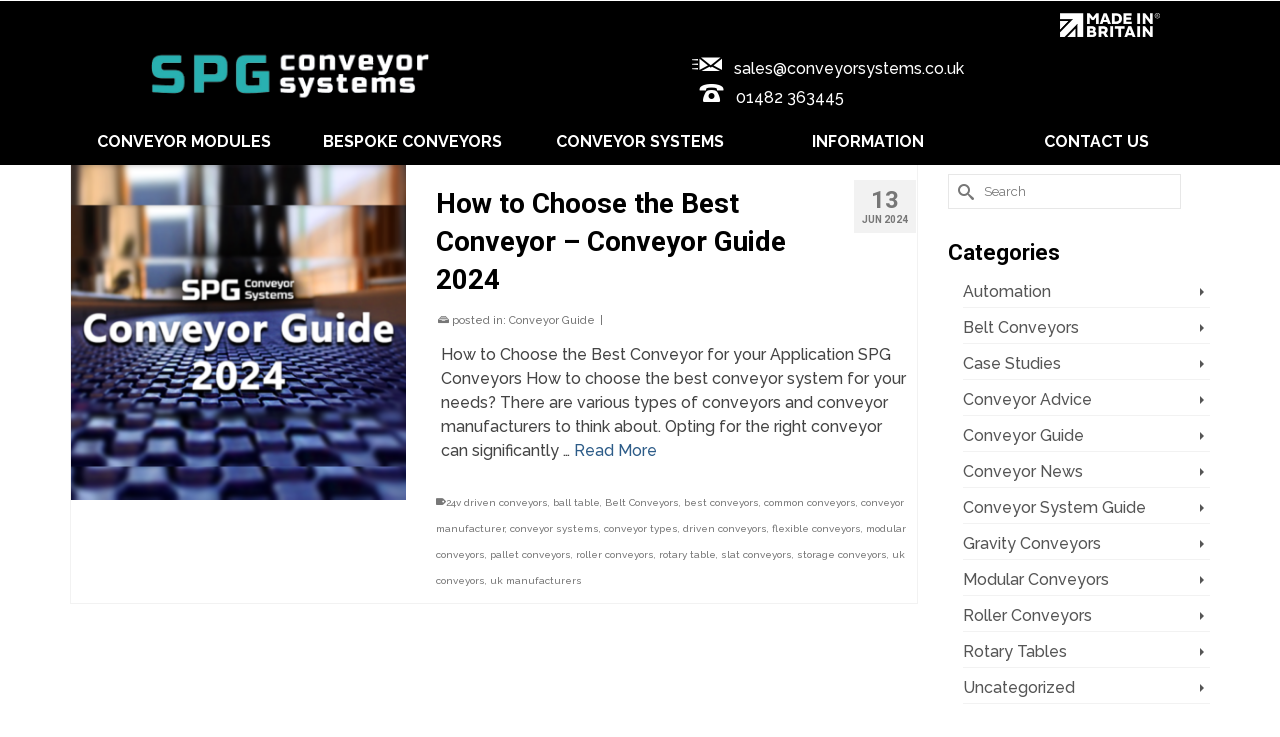

--- FILE ---
content_type: text/html; charset=UTF-8
request_url: https://www.conveyorsystems.co.uk/tag/conveyor-types/
body_size: 20742
content:
<!DOCTYPE html>
<html class="no-js" lang="en-GB" itemscope="itemscope" itemtype="https://schema.org/WebPage" >
<head>
  <meta charset="UTF-8">
  <meta name="viewport" content="width=device-width, initial-scale=1.0">
  <meta http-equiv="X-UA-Compatible" content="IE=edge">
  <meta name='robots' content='index, follow, max-image-preview:large, max-snippet:-1, max-video-preview:-1' />
	<style>img:is([sizes="auto" i], [sizes^="auto," i]) { contain-intrinsic-size: 3000px 1500px }</style>
	
	<!-- This site is optimized with the Yoast SEO Premium plugin v25.9 (Yoast SEO v26.1.1) - https://yoast.com/wordpress/plugins/seo/ -->
	<title>conveyor types Archives - SPG Conveyor Systems</title>
<link data-rocket-preload as="style" href="https://fonts.googleapis.com/css?family=Lato%3A400%7CRoboto%3A700%2C900%7CRaleway%3A100%2C200%2C300%2C400%2C500%2C600%2C700%2C800%2C900%2C100italic%2C200italic%2C300italic%2C400italic%2C500italic%2C600italic%2C700italic%2C800italic%2C900italic&#038;display=swap" rel="preload">
<link href="https://fonts.googleapis.com/css?family=Lato%3A400%7CRoboto%3A700%2C900%7CRaleway%3A100%2C200%2C300%2C400%2C500%2C600%2C700%2C800%2C900%2C100italic%2C200italic%2C300italic%2C400italic%2C500italic%2C600italic%2C700italic%2C800italic%2C900italic&#038;display=swap" media="print" onload="this.media=&#039;all&#039;" rel="stylesheet">
<noscript><link rel="stylesheet" href="https://fonts.googleapis.com/css?family=Lato%3A400%7CRoboto%3A700%2C900%7CRaleway%3A100%2C200%2C300%2C400%2C500%2C600%2C700%2C800%2C900%2C100italic%2C200italic%2C300italic%2C400italic%2C500italic%2C600italic%2C700italic%2C800italic%2C900italic&#038;display=swap"></noscript>
	<link rel="canonical" href="https://www.conveyorsystems.co.uk/tag/conveyor-types/" />
	<meta property="og:locale" content="en_GB" />
	<meta property="og:type" content="article" />
	<meta property="og:title" content="conveyor types Archives" />
	<meta property="og:url" content="https://www.conveyorsystems.co.uk/tag/conveyor-types/" />
	<meta property="og:site_name" content="SPG Conveyor Systems" />
	<meta name="twitter:card" content="summary_large_image" />
	<script type="application/ld+json" class="yoast-schema-graph">{"@context":"https://schema.org","@graph":[{"@type":"CollectionPage","@id":"https://www.conveyorsystems.co.uk/tag/conveyor-types/","url":"https://www.conveyorsystems.co.uk/tag/conveyor-types/","name":"conveyor types Archives - SPG Conveyor Systems","isPartOf":{"@id":"https://www.conveyorsystems.co.uk/#website"},"primaryImageOfPage":{"@id":"https://www.conveyorsystems.co.uk/tag/conveyor-types/#primaryimage"},"image":{"@id":"https://www.conveyorsystems.co.uk/tag/conveyor-types/#primaryimage"},"thumbnailUrl":"https://www.conveyorsystems.co.uk/wp-content/uploads/2025/01/30-Increase-in-Order-Processing-Speed-3.png","breadcrumb":{"@id":"https://www.conveyorsystems.co.uk/tag/conveyor-types/#breadcrumb"},"inLanguage":"en-GB"},{"@type":"ImageObject","inLanguage":"en-GB","@id":"https://www.conveyorsystems.co.uk/tag/conveyor-types/#primaryimage","url":"https://www.conveyorsystems.co.uk/wp-content/uploads/2025/01/30-Increase-in-Order-Processing-Speed-3.png","contentUrl":"https://www.conveyorsystems.co.uk/wp-content/uploads/2025/01/30-Increase-in-Order-Processing-Speed-3.png","width":675,"height":675,"caption":"conveyor guide"},{"@type":"BreadcrumbList","@id":"https://www.conveyorsystems.co.uk/tag/conveyor-types/#breadcrumb","itemListElement":[{"@type":"ListItem","position":1,"name":"Home","item":"https://www.conveyorsystems.co.uk/"},{"@type":"ListItem","position":2,"name":"conveyor types"}]},{"@type":"WebSite","@id":"https://www.conveyorsystems.co.uk/#website","url":"https://www.conveyorsystems.co.uk/","name":"SPG Conveyor Systems","description":"Quality conveyor systems manufactured in the UK","publisher":{"@id":"https://www.conveyorsystems.co.uk/#organization"},"potentialAction":[{"@type":"SearchAction","target":{"@type":"EntryPoint","urlTemplate":"https://www.conveyorsystems.co.uk/?s={search_term_string}"},"query-input":{"@type":"PropertyValueSpecification","valueRequired":true,"valueName":"search_term_string"}}],"inLanguage":"en-GB"},{"@type":"Organization","@id":"https://www.conveyorsystems.co.uk/#organization","name":"SPG Conveyor Systems","url":"https://www.conveyorsystems.co.uk/","logo":{"@type":"ImageObject","inLanguage":"en-GB","@id":"https://www.conveyorsystems.co.uk/#/schema/logo/image/","url":"https://www.conveyorsystems.co.uk/wp-content/uploads/2022/11/spg-col-logo.png","contentUrl":"https://www.conveyorsystems.co.uk/wp-content/uploads/2022/11/spg-col-logo.png","width":600,"height":120,"caption":"SPG Conveyor Systems"},"image":{"@id":"https://www.conveyorsystems.co.uk/#/schema/logo/image/"}}]}</script>
	<!-- / Yoast SEO Premium plugin. -->


<link rel='dns-prefetch' href='//fonts.googleapis.com' />
<link rel='dns-prefetch' href='//www.googletagmanager.com' />
<link href='https://fonts.gstatic.com' crossorigin rel='preconnect' />
<link rel="alternate" type="application/rss+xml" title="SPG Conveyor Systems &raquo; Feed" href="https://www.conveyorsystems.co.uk/feed/" />
<link rel="alternate" type="application/rss+xml" title="SPG Conveyor Systems &raquo; Comments Feed" href="https://www.conveyorsystems.co.uk/comments/feed/" />
<link rel="alternate" type="application/rss+xml" title="SPG Conveyor Systems &raquo; conveyor types Tag Feed" href="https://www.conveyorsystems.co.uk/tag/conveyor-types/feed/" />
<link rel='stylesheet' id='sbr_styles-css' href='https://www.conveyorsystems.co.uk/wp-content/plugins/reviews-feed/assets/css/sbr-styles.min.css?ver=2.1.1' type='text/css' media='all' />
<style id='wp-emoji-styles-inline-css' type='text/css'>

	img.wp-smiley, img.emoji {
		display: inline !important;
		border: none !important;
		box-shadow: none !important;
		height: 1em !important;
		width: 1em !important;
		margin: 0 0.07em !important;
		vertical-align: -0.1em !important;
		background: none !important;
		padding: 0 !important;
	}
</style>
<link rel='stylesheet' id='wp-block-library-css' href='https://www.conveyorsystems.co.uk/wp-includes/css/dist/block-library/style.min.css?ver=6.8.3' type='text/css' media='all' />
<style id='classic-theme-styles-inline-css' type='text/css'>
/*! This file is auto-generated */
.wp-block-button__link{color:#fff;background-color:#32373c;border-radius:9999px;box-shadow:none;text-decoration:none;padding:calc(.667em + 2px) calc(1.333em + 2px);font-size:1.125em}.wp-block-file__button{background:#32373c;color:#fff;text-decoration:none}
</style>
<style id='global-styles-inline-css' type='text/css'>
:root{--wp--preset--aspect-ratio--square: 1;--wp--preset--aspect-ratio--4-3: 4/3;--wp--preset--aspect-ratio--3-4: 3/4;--wp--preset--aspect-ratio--3-2: 3/2;--wp--preset--aspect-ratio--2-3: 2/3;--wp--preset--aspect-ratio--16-9: 16/9;--wp--preset--aspect-ratio--9-16: 9/16;--wp--preset--color--black: #000;--wp--preset--color--cyan-bluish-gray: #abb8c3;--wp--preset--color--white: #fff;--wp--preset--color--pale-pink: #f78da7;--wp--preset--color--vivid-red: #cf2e2e;--wp--preset--color--luminous-vivid-orange: #ff6900;--wp--preset--color--luminous-vivid-amber: #fcb900;--wp--preset--color--light-green-cyan: #7bdcb5;--wp--preset--color--vivid-green-cyan: #00d084;--wp--preset--color--pale-cyan-blue: #8ed1fc;--wp--preset--color--vivid-cyan-blue: #0693e3;--wp--preset--color--vivid-purple: #9b51e0;--wp--preset--color--virtue-primary: #2d5c88;--wp--preset--color--virtue-primary-light: #6c8dab;--wp--preset--color--very-light-gray: #eee;--wp--preset--color--very-dark-gray: #444;--wp--preset--gradient--vivid-cyan-blue-to-vivid-purple: linear-gradient(135deg,rgba(6,147,227,1) 0%,rgb(155,81,224) 100%);--wp--preset--gradient--light-green-cyan-to-vivid-green-cyan: linear-gradient(135deg,rgb(122,220,180) 0%,rgb(0,208,130) 100%);--wp--preset--gradient--luminous-vivid-amber-to-luminous-vivid-orange: linear-gradient(135deg,rgba(252,185,0,1) 0%,rgba(255,105,0,1) 100%);--wp--preset--gradient--luminous-vivid-orange-to-vivid-red: linear-gradient(135deg,rgba(255,105,0,1) 0%,rgb(207,46,46) 100%);--wp--preset--gradient--very-light-gray-to-cyan-bluish-gray: linear-gradient(135deg,rgb(238,238,238) 0%,rgb(169,184,195) 100%);--wp--preset--gradient--cool-to-warm-spectrum: linear-gradient(135deg,rgb(74,234,220) 0%,rgb(151,120,209) 20%,rgb(207,42,186) 40%,rgb(238,44,130) 60%,rgb(251,105,98) 80%,rgb(254,248,76) 100%);--wp--preset--gradient--blush-light-purple: linear-gradient(135deg,rgb(255,206,236) 0%,rgb(152,150,240) 100%);--wp--preset--gradient--blush-bordeaux: linear-gradient(135deg,rgb(254,205,165) 0%,rgb(254,45,45) 50%,rgb(107,0,62) 100%);--wp--preset--gradient--luminous-dusk: linear-gradient(135deg,rgb(255,203,112) 0%,rgb(199,81,192) 50%,rgb(65,88,208) 100%);--wp--preset--gradient--pale-ocean: linear-gradient(135deg,rgb(255,245,203) 0%,rgb(182,227,212) 50%,rgb(51,167,181) 100%);--wp--preset--gradient--electric-grass: linear-gradient(135deg,rgb(202,248,128) 0%,rgb(113,206,126) 100%);--wp--preset--gradient--midnight: linear-gradient(135deg,rgb(2,3,129) 0%,rgb(40,116,252) 100%);--wp--preset--font-size--small: 13px;--wp--preset--font-size--medium: 20px;--wp--preset--font-size--large: 36px;--wp--preset--font-size--x-large: 42px;--wp--preset--spacing--20: 0.44rem;--wp--preset--spacing--30: 0.67rem;--wp--preset--spacing--40: 1rem;--wp--preset--spacing--50: 1.5rem;--wp--preset--spacing--60: 2.25rem;--wp--preset--spacing--70: 3.38rem;--wp--preset--spacing--80: 5.06rem;--wp--preset--shadow--natural: 6px 6px 9px rgba(0, 0, 0, 0.2);--wp--preset--shadow--deep: 12px 12px 50px rgba(0, 0, 0, 0.4);--wp--preset--shadow--sharp: 6px 6px 0px rgba(0, 0, 0, 0.2);--wp--preset--shadow--outlined: 6px 6px 0px -3px rgba(255, 255, 255, 1), 6px 6px rgba(0, 0, 0, 1);--wp--preset--shadow--crisp: 6px 6px 0px rgba(0, 0, 0, 1);}:where(.is-layout-flex){gap: 0.5em;}:where(.is-layout-grid){gap: 0.5em;}body .is-layout-flex{display: flex;}.is-layout-flex{flex-wrap: wrap;align-items: center;}.is-layout-flex > :is(*, div){margin: 0;}body .is-layout-grid{display: grid;}.is-layout-grid > :is(*, div){margin: 0;}:where(.wp-block-columns.is-layout-flex){gap: 2em;}:where(.wp-block-columns.is-layout-grid){gap: 2em;}:where(.wp-block-post-template.is-layout-flex){gap: 1.25em;}:where(.wp-block-post-template.is-layout-grid){gap: 1.25em;}.has-black-color{color: var(--wp--preset--color--black) !important;}.has-cyan-bluish-gray-color{color: var(--wp--preset--color--cyan-bluish-gray) !important;}.has-white-color{color: var(--wp--preset--color--white) !important;}.has-pale-pink-color{color: var(--wp--preset--color--pale-pink) !important;}.has-vivid-red-color{color: var(--wp--preset--color--vivid-red) !important;}.has-luminous-vivid-orange-color{color: var(--wp--preset--color--luminous-vivid-orange) !important;}.has-luminous-vivid-amber-color{color: var(--wp--preset--color--luminous-vivid-amber) !important;}.has-light-green-cyan-color{color: var(--wp--preset--color--light-green-cyan) !important;}.has-vivid-green-cyan-color{color: var(--wp--preset--color--vivid-green-cyan) !important;}.has-pale-cyan-blue-color{color: var(--wp--preset--color--pale-cyan-blue) !important;}.has-vivid-cyan-blue-color{color: var(--wp--preset--color--vivid-cyan-blue) !important;}.has-vivid-purple-color{color: var(--wp--preset--color--vivid-purple) !important;}.has-black-background-color{background-color: var(--wp--preset--color--black) !important;}.has-cyan-bluish-gray-background-color{background-color: var(--wp--preset--color--cyan-bluish-gray) !important;}.has-white-background-color{background-color: var(--wp--preset--color--white) !important;}.has-pale-pink-background-color{background-color: var(--wp--preset--color--pale-pink) !important;}.has-vivid-red-background-color{background-color: var(--wp--preset--color--vivid-red) !important;}.has-luminous-vivid-orange-background-color{background-color: var(--wp--preset--color--luminous-vivid-orange) !important;}.has-luminous-vivid-amber-background-color{background-color: var(--wp--preset--color--luminous-vivid-amber) !important;}.has-light-green-cyan-background-color{background-color: var(--wp--preset--color--light-green-cyan) !important;}.has-vivid-green-cyan-background-color{background-color: var(--wp--preset--color--vivid-green-cyan) !important;}.has-pale-cyan-blue-background-color{background-color: var(--wp--preset--color--pale-cyan-blue) !important;}.has-vivid-cyan-blue-background-color{background-color: var(--wp--preset--color--vivid-cyan-blue) !important;}.has-vivid-purple-background-color{background-color: var(--wp--preset--color--vivid-purple) !important;}.has-black-border-color{border-color: var(--wp--preset--color--black) !important;}.has-cyan-bluish-gray-border-color{border-color: var(--wp--preset--color--cyan-bluish-gray) !important;}.has-white-border-color{border-color: var(--wp--preset--color--white) !important;}.has-pale-pink-border-color{border-color: var(--wp--preset--color--pale-pink) !important;}.has-vivid-red-border-color{border-color: var(--wp--preset--color--vivid-red) !important;}.has-luminous-vivid-orange-border-color{border-color: var(--wp--preset--color--luminous-vivid-orange) !important;}.has-luminous-vivid-amber-border-color{border-color: var(--wp--preset--color--luminous-vivid-amber) !important;}.has-light-green-cyan-border-color{border-color: var(--wp--preset--color--light-green-cyan) !important;}.has-vivid-green-cyan-border-color{border-color: var(--wp--preset--color--vivid-green-cyan) !important;}.has-pale-cyan-blue-border-color{border-color: var(--wp--preset--color--pale-cyan-blue) !important;}.has-vivid-cyan-blue-border-color{border-color: var(--wp--preset--color--vivid-cyan-blue) !important;}.has-vivid-purple-border-color{border-color: var(--wp--preset--color--vivid-purple) !important;}.has-vivid-cyan-blue-to-vivid-purple-gradient-background{background: var(--wp--preset--gradient--vivid-cyan-blue-to-vivid-purple) !important;}.has-light-green-cyan-to-vivid-green-cyan-gradient-background{background: var(--wp--preset--gradient--light-green-cyan-to-vivid-green-cyan) !important;}.has-luminous-vivid-amber-to-luminous-vivid-orange-gradient-background{background: var(--wp--preset--gradient--luminous-vivid-amber-to-luminous-vivid-orange) !important;}.has-luminous-vivid-orange-to-vivid-red-gradient-background{background: var(--wp--preset--gradient--luminous-vivid-orange-to-vivid-red) !important;}.has-very-light-gray-to-cyan-bluish-gray-gradient-background{background: var(--wp--preset--gradient--very-light-gray-to-cyan-bluish-gray) !important;}.has-cool-to-warm-spectrum-gradient-background{background: var(--wp--preset--gradient--cool-to-warm-spectrum) !important;}.has-blush-light-purple-gradient-background{background: var(--wp--preset--gradient--blush-light-purple) !important;}.has-blush-bordeaux-gradient-background{background: var(--wp--preset--gradient--blush-bordeaux) !important;}.has-luminous-dusk-gradient-background{background: var(--wp--preset--gradient--luminous-dusk) !important;}.has-pale-ocean-gradient-background{background: var(--wp--preset--gradient--pale-ocean) !important;}.has-electric-grass-gradient-background{background: var(--wp--preset--gradient--electric-grass) !important;}.has-midnight-gradient-background{background: var(--wp--preset--gradient--midnight) !important;}.has-small-font-size{font-size: var(--wp--preset--font-size--small) !important;}.has-medium-font-size{font-size: var(--wp--preset--font-size--medium) !important;}.has-large-font-size{font-size: var(--wp--preset--font-size--large) !important;}.has-x-large-font-size{font-size: var(--wp--preset--font-size--x-large) !important;}
:where(.wp-block-post-template.is-layout-flex){gap: 1.25em;}:where(.wp-block-post-template.is-layout-grid){gap: 1.25em;}
:where(.wp-block-columns.is-layout-flex){gap: 2em;}:where(.wp-block-columns.is-layout-grid){gap: 2em;}
:root :where(.wp-block-pullquote){font-size: 1.5em;line-height: 1.6;}
</style>
<link rel='stylesheet' id='wpmenucart-icons-css' href='https://www.conveyorsystems.co.uk/wp-content/plugins/woocommerce-menu-bar-cart/assets/css/wpmenucart-icons.min.css?ver=2.14.12' type='text/css' media='all' />
<style id='wpmenucart-icons-inline-css' type='text/css'>
@font-face{font-family:WPMenuCart;src:url(https://www.conveyorsystems.co.uk/wp-content/plugins/woocommerce-menu-bar-cart/assets/fonts/WPMenuCart.eot);src:url(https://www.conveyorsystems.co.uk/wp-content/plugins/woocommerce-menu-bar-cart/assets/fonts/WPMenuCart.eot?#iefix) format('embedded-opentype'),url(https://www.conveyorsystems.co.uk/wp-content/plugins/woocommerce-menu-bar-cart/assets/fonts/WPMenuCart.woff2) format('woff2'),url(https://www.conveyorsystems.co.uk/wp-content/plugins/woocommerce-menu-bar-cart/assets/fonts/WPMenuCart.woff) format('woff'),url(https://www.conveyorsystems.co.uk/wp-content/plugins/woocommerce-menu-bar-cart/assets/fonts/WPMenuCart.ttf) format('truetype'),url(https://www.conveyorsystems.co.uk/wp-content/plugins/woocommerce-menu-bar-cart/assets/fonts/WPMenuCart.svg#WPMenuCart) format('svg');font-weight:400;font-style:normal;font-display:swap}
</style>
<link rel='stylesheet' id='wpmenucart-css' href='https://www.conveyorsystems.co.uk/wp-content/plugins/woocommerce-menu-bar-cart/assets/css/wpmenucart-main.min.css?ver=2.14.12' type='text/css' media='all' />
<style id='woocommerce-inline-inline-css' type='text/css'>
.woocommerce form .form-row .required { visibility: visible; }
</style>
<link rel='stylesheet' id='brands-styles-css' href='https://www.conveyorsystems.co.uk/wp-content/plugins/woocommerce/assets/css/brands.css?ver=10.3.5' type='text/css' media='all' />
<link rel='stylesheet' id='virtue_main-css' href='https://www.conveyorsystems.co.uk/wp-content/themes/virtue_premium/assets/css/virtue.css?ver=4.10.19' type='text/css' media='all' />
<link rel='stylesheet' id='virtue_print-css' href='https://www.conveyorsystems.co.uk/wp-content/themes/virtue_premium/assets/css/virtue_print.css?ver=4.10.19' type='text/css' media='print' />
<link rel='stylesheet' id='virtue_woo-css' href='https://www.conveyorsystems.co.uk/wp-content/themes/virtue_premium/assets/css/virtue-woocommerce.css?ver=4.10.19' type='text/css' media='all' />
<link rel='stylesheet' id='virtue_so_pb-css' href='https://www.conveyorsystems.co.uk/wp-content/themes/virtue_premium/assets/css/virtue-so-page-builder.css?ver=4.10.19' type='text/css' media='all' />
<link rel='stylesheet' id='virtue_icons-css' href='https://www.conveyorsystems.co.uk/wp-content/themes/virtue_premium/assets/css/virtue_icons.css?ver=4.10.19' type='text/css' media='all' />
<link rel='stylesheet' id='virtue_skin-css' href='https://www.conveyorsystems.co.uk/wp-content/themes/virtue_premium/assets/css/skins/default.css?ver=4.10.19' type='text/css' media='all' />

<script type="text/javascript" src="https://www.conveyorsystems.co.uk/wp-includes/js/tinymce/tinymce.min.js?ver=49110-20250317" id="wp-tinymce-root-js"></script>
<script type="text/javascript" src="https://www.conveyorsystems.co.uk/wp-includes/js/tinymce/plugins/compat3x/plugin.min.js?ver=49110-20250317" id="wp-tinymce-js"></script>
<script type="text/javascript" src="https://www.conveyorsystems.co.uk/wp-includes/js/jquery/jquery.min.js?ver=3.7.1" id="jquery-core-js"></script>
<script type="text/javascript" src="https://www.conveyorsystems.co.uk/wp-includes/js/jquery/jquery-migrate.min.js?ver=3.4.1" id="jquery-migrate-js"></script>
<script type="text/javascript" src="https://www.conveyorsystems.co.uk/wp-content/plugins/woocommerce/assets/js/jquery-blockui/jquery.blockUI.min.js?ver=2.7.0-wc.10.3.5" id="wc-jquery-blockui-js" defer="defer" data-wp-strategy="defer"></script>
<script type="text/javascript" id="wc-add-to-cart-js-extra">
/* <![CDATA[ */
var wc_add_to_cart_params = {"ajax_url":"\/wp-admin\/admin-ajax.php","wc_ajax_url":"\/?wc-ajax=%%endpoint%%","i18n_view_cart":"View basket","cart_url":"https:\/\/www.conveyorsystems.co.uk\/cart\/","is_cart":"","cart_redirect_after_add":"no"};
/* ]]> */
</script>
<script type="text/javascript" src="https://www.conveyorsystems.co.uk/wp-content/plugins/woocommerce/assets/js/frontend/add-to-cart.min.js?ver=10.3.5" id="wc-add-to-cart-js" defer="defer" data-wp-strategy="defer"></script>
<script type="text/javascript" src="https://www.conveyorsystems.co.uk/wp-content/plugins/woocommerce/assets/js/js-cookie/js.cookie.min.js?ver=2.1.4-wc.10.3.5" id="wc-js-cookie-js" defer="defer" data-wp-strategy="defer"></script>
<script type="text/javascript" id="woocommerce-js-extra">
/* <![CDATA[ */
var woocommerce_params = {"ajax_url":"\/wp-admin\/admin-ajax.php","wc_ajax_url":"\/?wc-ajax=%%endpoint%%","i18n_password_show":"Show password","i18n_password_hide":"Hide password"};
/* ]]> */
</script>
<script type="text/javascript" src="https://www.conveyorsystems.co.uk/wp-content/plugins/woocommerce/assets/js/frontend/woocommerce.min.js?ver=10.3.5" id="woocommerce-js" defer="defer" data-wp-strategy="defer"></script>
<script type="text/javascript" id="WCPAY_ASSETS-js-extra">
/* <![CDATA[ */
var wcpayAssets = {"url":"https:\/\/www.conveyorsystems.co.uk\/wp-content\/plugins\/woocommerce-payments\/dist\/"};
/* ]]> */
</script>
<!--[if lt IE 9]>
<script type="text/javascript" src="https://www.conveyorsystems.co.uk/wp-content/themes/virtue_premium/assets/js/vendor/respond.min.js?ver=6.8.3" id="virtue-respond-js"></script>
<![endif]-->
<link rel="https://api.w.org/" href="https://www.conveyorsystems.co.uk/wp-json/" /><link rel="alternate" title="JSON" type="application/json" href="https://www.conveyorsystems.co.uk/wp-json/wp/v2/tags/568" /><link rel="EditURI" type="application/rsd+xml" title="RSD" href="https://www.conveyorsystems.co.uk/xmlrpc.php?rsd" />

<meta name="generator" content="Site Kit by Google 1.166.0" /><style id="woo-custom-stock-status" data-wcss-ver="1.6.5" >.woocommerce div.product .woo-custom-stock-status.in_stock_color { color: #77a464 !important; font-size: inherit }.woo-custom-stock-status.in_stock_color { color: #77a464 !important; font-size: inherit }.wc-block-components-product-badge{display:none!important;}ul .in_stock_color,ul.products .in_stock_color, li.wc-block-grid__product .in_stock_color { color: #77a464 !important; font-size: inherit }.woocommerce-table__product-name .in_stock_color { color: #77a464 !important; font-size: inherit }p.in_stock_color { color: #77a464 !important; font-size: inherit }.woocommerce div.product .wc-block-components-product-price .woo-custom-stock-status{font-size:16px}.woocommerce div.product .woo-custom-stock-status.only_s_left_in_stock_color { color: #77a464 !important; font-size: inherit }.woo-custom-stock-status.only_s_left_in_stock_color { color: #77a464 !important; font-size: inherit }.wc-block-components-product-badge{display:none!important;}ul .only_s_left_in_stock_color,ul.products .only_s_left_in_stock_color, li.wc-block-grid__product .only_s_left_in_stock_color { color: #77a464 !important; font-size: inherit }.woocommerce-table__product-name .only_s_left_in_stock_color { color: #77a464 !important; font-size: inherit }p.only_s_left_in_stock_color { color: #77a464 !important; font-size: inherit }.woocommerce div.product .wc-block-components-product-price .woo-custom-stock-status{font-size:16px}.woocommerce div.product .woo-custom-stock-status.can_be_backordered_color { color: #77a464 !important; font-size: inherit }.woo-custom-stock-status.can_be_backordered_color { color: #77a464 !important; font-size: inherit }.wc-block-components-product-badge{display:none!important;}ul .can_be_backordered_color,ul.products .can_be_backordered_color, li.wc-block-grid__product .can_be_backordered_color { color: #77a464 !important; font-size: inherit }.woocommerce-table__product-name .can_be_backordered_color { color: #77a464 !important; font-size: inherit }p.can_be_backordered_color { color: #77a464 !important; font-size: inherit }.woocommerce div.product .wc-block-components-product-price .woo-custom-stock-status{font-size:16px}.woocommerce div.product .woo-custom-stock-status.s_in_stock_color { color: #77a464 !important; font-size: inherit }.woo-custom-stock-status.s_in_stock_color { color: #77a464 !important; font-size: inherit }.wc-block-components-product-badge{display:none!important;}ul .s_in_stock_color,ul.products .s_in_stock_color, li.wc-block-grid__product .s_in_stock_color { color: #77a464 !important; font-size: inherit }.woocommerce-table__product-name .s_in_stock_color { color: #77a464 !important; font-size: inherit }p.s_in_stock_color { color: #77a464 !important; font-size: inherit }.woocommerce div.product .wc-block-components-product-price .woo-custom-stock-status{font-size:16px}.woocommerce div.product .woo-custom-stock-status.available_on_backorder_color { color: #77a464 !important; font-size: inherit }.woo-custom-stock-status.available_on_backorder_color { color: #77a464 !important; font-size: inherit }.wc-block-components-product-badge{display:none!important;}ul .available_on_backorder_color,ul.products .available_on_backorder_color, li.wc-block-grid__product .available_on_backorder_color { color: #77a464 !important; font-size: inherit }.woocommerce-table__product-name .available_on_backorder_color { color: #77a464 !important; font-size: inherit }p.available_on_backorder_color { color: #77a464 !important; font-size: inherit }.woocommerce div.product .wc-block-components-product-price .woo-custom-stock-status{font-size:16px}.woocommerce div.product .woo-custom-stock-status.out_of_stock_color { color: #77a464 !important; font-size: inherit }.woo-custom-stock-status.out_of_stock_color { color: #77a464 !important; font-size: inherit }.wc-block-components-product-badge{display:none!important;}ul .out_of_stock_color,ul.products .out_of_stock_color, li.wc-block-grid__product .out_of_stock_color { color: #77a464 !important; font-size: inherit }.woocommerce-table__product-name .out_of_stock_color { color: #77a464 !important; font-size: inherit }p.out_of_stock_color { color: #77a464 !important; font-size: inherit }.woocommerce div.product .wc-block-components-product-price .woo-custom-stock-status{font-size:16px}.woocommerce div.product .woo-custom-stock-status.grouped_product_stock_status_color { color: #77a464 !important; font-size: inherit }.woo-custom-stock-status.grouped_product_stock_status_color { color: #77a464 !important; font-size: inherit }.wc-block-components-product-badge{display:none!important;}ul .grouped_product_stock_status_color,ul.products .grouped_product_stock_status_color, li.wc-block-grid__product .grouped_product_stock_status_color { color: #77a464 !important; font-size: inherit }.woocommerce-table__product-name .grouped_product_stock_status_color { color: #77a464 !important; font-size: inherit }p.grouped_product_stock_status_color { color: #77a464 !important; font-size: inherit }.woocommerce div.product .wc-block-components-product-price .woo-custom-stock-status{font-size:16px}.woocommerce div.product .woo-custom-stock-status.stock.out-of-stock::before { display: none; }.wd-product-stock.stock{display:none}.woocommerce-variation-price:not(:empty)+.woocommerce-variation-availability { margin-left: 0px; }.woocommerce-variation-price{
		        display:block!important}.woocommerce-variation-availability{
		        display:block!important}</style><!-- woo-custom-stock-status-color-css --><script></script><!-- woo-custom-stock-status-js --><style type="text/css" id="kt-custom-css">#logo {padding-top:46px;}#logo {padding-bottom:14px;}#logo {margin-left:80px;}#logo {margin-right:0px;}#nav-main, .nav-main {margin-top:70px;}#nav-main, .nav-main  {margin-bottom:5px;}.headerfont, .tp-caption, .yith-wcan-list li, .yith-wcan .yith-wcan-reset-navigation, ul.yith-wcan-label li a, .price {font-family:Roboto;} 
  .topbarmenu ul li {font-family:Lato;}
  #kadbreadcrumbs {font-family:Raleway;}#containerfooter h3, #containerfooter h5, #containerfooter, .footercredits p, .footerclass a, .footernav ul li a {color:#000000;}#nav-second ul.sf-menu > li:hover > a, #nav-second ul.sf-menu a:hover, #nav-second ul.sf-menu a:focus, #nav-second ul.sf-menu li.current-menu-item > a, #nav-second ul.sf-menu ul li a:hover {color:#ffffff;}#nav-second ul.sf-menu > li:hover, #nav-second ul.sf-menu > li:focus, #nav-second ul.sf-menu > li.current-menu-item, #nav-second ul.sf-menu ul > li.current-menu-item, #nav-second ul.sf-menu ul li a:hover, #nav-second ul.sf-menu ul li a:focus {background:#02b7d3;}.kad-mobile-nav .kad-nav-inner li.current-menu-item>a, .kad-mobile-nav .kad-nav-inner li a:hover, .kad-mobile-nav .kad-nav-inner li a:focus, #kad-banner .mobile-nav-trigger-id a.nav-trigger-case:hover .kad-menu-name, #kad-banner .mobile-nav-trigger-id a.nav-trigger-case:focus .kad-menu-name, #kad-banner .mobile-nav-trigger-id a.nav-trigger-case:hover .kad-navbtn, #kad-banner .mobile-nav-trigger-id a.nav-trigger-case:focus .kad-navbtn, .nav-trigger-case:hover .kad-navbtn {color:#000000;}#nav-main ul.sf-menu a:hover, #nav-main ul.sf-menu a:focus, .nav-main ul.sf-menu a:hover, .nav-main ul.sf-menu a:focus, #nav-main ul.sf-menu li.current-menu-item > a, .nav-main ul.sf-menu li.current-menu-item > a, #nav-main ul.sf-menu ul li a:hover, .nav-main ul.sf-menu ul li a:hover, #nav-main ul.sf-menu ul li a:focus, .nav-main ul.sf-menu ul li a:focus {color:#ffffff;}#nav-main ul.sf-menu li a:hover, #nav-main ul.sf-menu li a:focus, .nav-main ul.sf-menu a:hover, .nav-main ul.sf-menu a:focus, #nav-main ul.sf-menu li.current-menu-item > a, .nav-main ul.sf-menu li.current-menu-item > a, #nav-main ul.sf-menu ul li a:hover, .nav-main ul.sf-menu ul li a:hover, #nav-main ul.sf-menu ul li a:focus, .nav-main ul.sf-menu ul li a:focus  {background:#02b7d3;}.kad-mobile-nav .kad-nav-inner li.current-menu-item>a, .kad-mobile-nav .kad-nav-inner li a:hover, .kad-mobile-nav .kad-nav-inner li a:focus, #kad-banner .mobile-nav-trigger-id a.nav-trigger-case:hover .kad-menu-name, #kad-banner .mobile-nav-trigger-id a.nav-trigger-case:focus .kad-menu-name, #kad-banner .mobile-nav-trigger-id a.nav-trigger-case:hover .kad-navbtn, #kad-banner .mobile-nav-trigger-id a.nav-trigger-case:focus .kad-navbtn {background:#ffffff;}.topclass {background:#000000    ;}.headerclass, .mobile-headerclass, .kt-mainnavsticky .sticky-wrapper.is-sticky #nav-main {background:#000000    ;}.navclass {background:#000000    ;}.mobileclass {background:transparent    ;}.footerclass {background:#000000    ;}header .nav-trigger .nav-trigger-case {width: 100%; position: static; display:block;}@media (max-width: 767px) {#kad-banner,#kad-banner-sticky-wrapper{display: none;}#kad-mobile-banner, #kad-mobile-banner-sticky-wrapper{display:block;}}.mobile-header-container a, .mobile-header-container .mh-nav-trigger-case{color:#ffffff;}@media (max-width: 767px) {#topbar {display:none;}}.portfolionav {padding: 10px 0 10px;} @media (-webkit-min-device-pixel-ratio: 2), (min-resolution: 192dpi) { body #kad-banner #logo .kad-standard-logo, body #kad-banner #logo .kt-intrinsic-container-center {display: none;} body #kad-banner #logo .kad-retina-logo {display: block;}}#nav-second ul.sf-menu>li {width:20%;}.kad-topbar-left, .kad-topbar-left .topbarmenu {float:right;} .kad-topbar-left .topbar_social, .kad-topbar-left .topbarmenu ul, .kad-topbar-left .kad-cart-total,.kad-topbar-right #topbar-search .form-search{float:left} #topbar .mobile-nav-trigger-id {float: left;}#nav-main .sf-menu ul, .nav-main .sf-menu ul, #nav-second .sf-menu ul, .topbarmenu .sf-menu ul{background: #ffffff;}#nav-main ul.sf-menu ul li a, .nav-main ul.sf-menu ul li a, #nav-second ul.sf-menu ul li a, .topbarmenu ul.sf-menu ul li a, #kad-head-cart-popup ul.cart_list li, #nav-main ul.sf-menu ul#kad-head-cart-popup li .quantity, #nav-main ul.sf-menu ul#kad-head-cart-popup .total, #kad-head-cart-popup p.woocommerce-mini-cart__empty-message {color: #595959;}#nav-main .sf-menu ul li, .nav-main .sf-menu ul li, #nav-second .sf-menu ul li, .topbarmenu .sf-menu ul li,#nav-main .sf-menu ul, .nav-main .sf-menu ul, #nav-second .sf-menu ul, .topbarmenu .sf-menu ul {border-color: #ffffff;}.kad-header-style-two .nav-main ul.sf-menu > li {width: 33.333333%;}.kad-hidepostauthortop, .postauthortop {display:none;}.postcommentscount {display:none;}[class*="wp-image"] {-webkit-box-shadow: none;-moz-box-shadow: none;box-shadow: none;border:none;}[class*="wp-image"]:hover {-webkit-box-shadow: none;-moz-box-shadow: none;box-shadow: none;border:none;} .light-dropshaddow {-moz-box-shadow: none;-webkit-box-shadow: none;box-shadow: none;} header .nav-trigger .nav-trigger-case {width: auto;} .nav-trigger-case .kad-menu-name {display:none;} @media (max-width: 767px) {header .nav-trigger .nav-trigger-case {width: auto; top: 0; position: absolute;} .id-kad-mobile-nav {margin-top:50px;}}.kad-mobile-nav .form-search .search-query, .kad-mobile-nav .form-search .search-icon {color:#dce0e1;}.kad-mobile-nav .form-search :-moz-placeholder {color:#dce0e1;}.kad-mobile-nav .form-search ::-moz-placeholder {color:#dce0e1;}.kad-mobile-nav .form-search :-ms-input-placeholder {color:#dce0e1;}.kad-mobile-nav .form-search ::-webkit-input-placeholder {color:#dce0e1;}.entry-content p { margin-bottom:16px;}</style><!-- Google tag (gtag.js) -->
<script async src="https://www.googletagmanager.com/gtag/js?id=G-CDXT8HJTHV"></script>
<script>
  window.dataLayer = window.dataLayer || [];
  function gtag(){dataLayer.push(arguments);}
  gtag('js', new Date());

  gtag('config', 'G-CDXT8HJTHV');
</script>
<script>
            document.addEventListener('scroll', zopimlaunch);
            document.addEventListener('mousedown', zopimlaunch);
            document.addEventListener('mousemove', zopimlaunch);
            document.addEventListener('touchstart', zopimlaunch);
            document.addEventListener('keydown', zopimlaunch);

            function zopimlaunch () {
                window.$zopim||(function(d,s){var z=$zopim=function(c){z._.push(c)},$=z.s=
d.createElement(s),e=d.getElementsByTagName(s)[0];z.set=function(o){z.set.
_.push(o)};z._=[];z.set._=[];$.async=!0;$.setAttribute("charset","utf-8");
$.src="https://v2.zopim.com/?2Pb491PaV7gfB9gH6yWqf5jxmFikx9r3";z.t=+new Date;$.
type="text/javascript";e.parentNode.insertBefore($,e)})(document,"script");

                document.removeEventListener('scroll', zopimlaunch);
                document.removeEventListener('mousedown', zopimlaunch);
                document.removeEventListener('mousemove', zopimlaunch);
                document.removeEventListener('touchstart', zopimlaunch);
                document.removeEventListener('keydown', zopimlaunch);
            }

</script>	<noscript><style>.woocommerce-product-gallery{ opacity: 1 !important; }</style></noscript>
	<script async src="https://www.paypalobjects.com/insights/v1/paypal-insights.sandbox.min.js"></script>
<!-- Google Tag Manager snippet added by Site Kit -->
<script type="text/javascript">
/* <![CDATA[ */

			( function( w, d, s, l, i ) {
				w[l] = w[l] || [];
				w[l].push( {'gtm.start': new Date().getTime(), event: 'gtm.js'} );
				var f = d.getElementsByTagName( s )[0],
					j = d.createElement( s ), dl = l != 'dataLayer' ? '&l=' + l : '';
				j.async = true;
				j.src = 'https://www.googletagmanager.com/gtm.js?id=' + i + dl;
				f.parentNode.insertBefore( j, f );
			} )( window, document, 'script', 'dataLayer', 'GTM-NSBJ2N97' );
			
/* ]]> */
</script>

<!-- End Google Tag Manager snippet added by Site Kit -->
<link rel="icon" href="https://www.conveyorsystems.co.uk/wp-content/uploads/2021/09/cropped-spg-fav-32x32.jpg" sizes="32x32" />
<link rel="icon" href="https://www.conveyorsystems.co.uk/wp-content/uploads/2021/09/cropped-spg-fav-192x192.jpg" sizes="192x192" />
<link rel="apple-touch-icon" href="https://www.conveyorsystems.co.uk/wp-content/uploads/2021/09/cropped-spg-fav-180x180.jpg" />
<meta name="msapplication-TileImage" content="https://www.conveyorsystems.co.uk/wp-content/uploads/2021/09/cropped-spg-fav-270x270.jpg" />
		<style type="text/css" id="wp-custom-css">
			/* Hide the H1 page title on homepage */
.home h1.entry-title {
  display: none !important;
  margin: 0 !important;
  padding: 0 !important;
}

/* Remove top padding and margin from homepage content wrapper */
.home .contentclass {
  padding-top: 0 !important;
  margin-top: 0 !important;
}

.home .entry-content {
  padding-top: 0 !important;
  margin-top: 0 !important;
}

/* Remove additional padding if set by wrapper */
.home .wrap.contentclass {
  padding-top: 0 !important;
}
.entry-header,
.page-header,
.page-title-wrapper {
  display: none !important;
  margin: 0 !important;
  padding: 0 !important;
}

footer .widget,
footer .widget p,
footer .widget a,
footer .widget li,
footer .widget span {
  color: #ffffff !important;
}

#wrapper > div.wrap.clearfix.contentclass.hfeed {
  margin-top: 0 !important;
  padding-top: 0 !important;
}

html {
  scroll-behavior: smooth;
}
		</style>
		<style type="text/css" title="dynamic-css" class="options-output">header #logo a.brand,.logofont{font-family:Lato;line-height:40px;font-weight:400;font-style:normal;color:#ffffff;font-size:32px;}.kad_tagline{font-family:Lato;line-height:20px;font-weight:400;font-style:normal;color:#ffffff;font-size:15px;}h1{font-family:Roboto;line-height:38px;font-weight:700;font-style:normal;color:#000000;font-size:30px;}h2{font-family:Roboto;line-height:38px;font-weight:700;font-style:normal;color:#000000;font-size:28px;}h3{font-family:Roboto;line-height:28px;font-weight:700;font-style:normal;color:#000000;font-size:22px;}h4{font-family:Roboto;line-height:24px;font-weight:700;font-style:normal;color:#000000;font-size:18px;}h5{font-family:Roboto;line-height:24px;font-weight:900;font-style:normal;color:#000000;font-size:16px;}body{font-family:Raleway;line-height:24px;font-weight:500;font-style:normal;font-size:16px;}#nav-main ul.sf-menu a, .nav-main ul.sf-menu a{font-family:Lato;line-height:18px;font-weight:400;font-style:normal;color:#ffffff;font-size:16px;}#nav-second ul.sf-menu a{line-height:26px;font-weight:700;font-style:normal;color:#ffffff;font-size:16px;}#nav-main ul.sf-menu ul li a, #nav-second ul.sf-menu ul li a, .nav-main ul.sf-menu ul li a{line-height:22px;font-size:16px;}#nav-main ul.sf-menu ul li a:hover, #nav-main ul.sf-menu ul li a:focus, #nav-second ul.sf-menu ul li a:hover, #nav-second ul.sf-menu ul li a:focus, .nav-main ul.sf-menu ul li a:hover, .nav-main ul.sf-menu ul li a:focus{color:#ffffff;}.kad-nav-inner .kad-mnav, .kad-mobile-nav .kad-nav-inner li a,.nav-trigger-case{font-family:Roboto;line-height:20px;font-weight:700;font-style:normal;color:#dce0e1;font-size:16px;}</style><noscript><style id="rocket-lazyload-nojs-css">.rll-youtube-player, [data-lazy-src]{display:none !important;}</style></noscript><meta name="generator" content="WP Rocket 3.20.0.1" data-wpr-features="wpr_lazyload_images wpr_lazyload_iframes wpr_preload_links wpr_desktop" /></head>
<body data-rsssl=1 class="archive tag tag-conveyor-types tag-568 wp-embed-responsive wp-theme-virtue_premium theme-virtue_premium woocommerce-no-js stickyheader virtue-skin-default wide" data-smooth-scrolling="0" data-smooth-scrolling-hide="0" data-jsselect="0" data-product-tab-scroll="0" data-animate="1" data-sticky="1" >
			<!-- Google Tag Manager (noscript) snippet added by Site Kit -->
		<noscript>
			<iframe src="https://www.googletagmanager.com/ns.html?id=GTM-NSBJ2N97" height="0" width="0" style="display:none;visibility:hidden"></iframe>
		</noscript>
		<!-- End Google Tag Manager (noscript) snippet added by Site Kit -->
			<div data-rocket-location-hash="1e2dcf633dd2c2feac001c983c2df0fb" id="wrapper" class="container">
	<!--[if lt IE 8]><div class="alert"> You are using an outdated browser. Please upgrade your browser to improve your experience.</div><![endif]-->
	<header data-rocket-location-hash="8460d8f3a2959ded478fbc938036a3c4" id="kad-banner" class="banner headerclass kt-not-mobile-sticky " data-header-shrink="0" data-mobile-sticky="0" data-menu-stick="0">
<div data-rocket-location-hash="0fd27d5c64645ecb743383033b3fdb13" id="topbar" class="topclass">
	<div data-rocket-location-hash="a07ea42f7826adb30ee53f29399bc39c" class="container">
		<div class="row">
			<div class="col-md-6 col-sm-6 kad-topbar-left">
				<div class="topbarmenu clearfix">
								</div>
			</div><!-- close col-md-6 -->
			<div class="col-md-6 col-sm-6 kad-topbar-right">
				<div id="topbar-search" class="topbar-widget">
									</div>
			</div> <!-- close col-md-6-->
		</div> <!-- Close Row -->
			</div> <!-- Close Container -->
</div>	<div data-rocket-location-hash="68e122c6b23b4519e49c5a2a57b5f054" class="container">
		<div class="row">
			<div class="col-md-4 clearfix kad-header-left">
				<div id="logo" class="logocase">
					<a class="brand logofont" href="https://www.conveyorsystems.co.uk/" title="SPG Conveyor Systems">
													<div id="thelogo">
								<div class="kt-intrinsic-container kt-intrinsic-container-center" style="max-width:300px"><div class="kt-intrinsic" style="padding-bottom:20%;"><img src="data:image/svg+xml,%3Csvg%20xmlns='http://www.w3.org/2000/svg'%20viewBox='0%200%20300%2060'%3E%3C/svg%3E" width="300" height="60" data-lazy-srcset="https://www.conveyorsystems.co.uk/wp-content/uploads/2022/11/spg-wl-logo-300x60.png 300w, https://www.conveyorsystems.co.uk/wp-content/uploads/2022/11/spg-wl-logo-510x102.png 510w, https://www.conveyorsystems.co.uk/wp-content/uploads/2022/11/spg-wl-logo.png 600w" data-lazy-sizes="(max-width: 300px) 100vw, 300px" class="kad-standard-logo" alt="SPG Conveyor Systems" data-lazy-src="https://www.conveyorsystems.co.uk/wp-content/uploads/2022/11/spg-wl-logo-300x60.png" ><noscript><img src="https://www.conveyorsystems.co.uk/wp-content/uploads/2022/11/spg-wl-logo-300x60.png" width="300" height="60" srcset="https://www.conveyorsystems.co.uk/wp-content/uploads/2022/11/spg-wl-logo-300x60.png 300w, https://www.conveyorsystems.co.uk/wp-content/uploads/2022/11/spg-wl-logo-510x102.png 510w, https://www.conveyorsystems.co.uk/wp-content/uploads/2022/11/spg-wl-logo.png 600w" sizes="(max-width: 300px) 100vw, 300px" class="kad-standard-logo" alt="SPG Conveyor Systems" ></noscript></div></div>									<img src="data:image/svg+xml,%3Csvg%20xmlns='http://www.w3.org/2000/svg'%20viewBox='0%200%200%200'%3E%3C/svg%3E" class="kad-retina-logo" alt="" style="max-height:120px" data-lazy-src="https://www.conveyorsystems.co.uk/wp-content/uploads/2022/11/spg-wl-logo.png" /><noscript><img src="https://www.conveyorsystems.co.uk/wp-content/uploads/2022/11/spg-wl-logo.png" class="kad-retina-logo" alt="" style="max-height:120px" /></noscript>
															</div>
												</a>
									</div> <!-- Close #logo -->
			</div><!-- close kad-header-left -->
							<div class="col-md-8 kad-header-widget">
					<div class="widget-1 widget-first header-widget-area-header widget_siteorigin-panels-builder"><div id="pl-w68b5b519a4664"  class="panel-layout" ><div id="pg-w68b5b519a4664-0"  class="panel-grid panel-has-style" ><div class="panel-widget-style panel-row-style panel-row-style-for-w68b5b519a4664-0" ><div id="pgc-w68b5b519a4664-0-0"  class="panel-grid-cell panel-grid-cell-empty" ></div><div id="pgc-w68b5b519a4664-0-1"  class="panel-grid-cell" ><div id="panel-w68b5b519a4664-0-1-0" class="so-panel widget widget_sow-editor panel-first-child panel-last-child" data-index="0" ><div class="panel-widget-style panel-widget-style-for-w68b5b519a4664-0-1-0" ><div
			
			class="so-widget-sow-editor so-widget-sow-editor-base"
			
		>
<div class="siteorigin-widget-tinymce textwidget">
	<div class="contact-details-top" style="display: block; padding-top: 40px; text-align: left;">			<i class="icon-mail-send " style="font-size:24px; display:inline-block; color:#ffffff; 			"></i>
				&nbsp;&nbsp;<a style="color: #ffffff;" href="mailto:sales@conveyorsystems.co.uk">sales@conveyorsystems.co.uk</a><br />
&nbsp;			<i class="icon-phone " style="font-size:24px; display:inline-block; color:#ffffff; 			"></i>
				&nbsp;&nbsp;<a style="color: #ffffff;" href="tel:+441482 363445">01482 363445</a></div>
</div>
</div></div></div></div><div id="pgc-w68b5b519a4664-0-2"  class="panel-grid-cell" ><div id="panel-w68b5b519a4664-0-2-0" class="so-panel widget widget_sow-editor panel-first-child panel-last-child" data-index="1" ><div class="panel-widget-style panel-widget-style-for-w68b5b519a4664-0-2-0" ><div
			
			class="so-widget-sow-editor so-widget-sow-editor-base"
			
		>
<div class="siteorigin-widget-tinymce textwidget">
	<div id="spg-mib-logo"><img src="data:image/svg+xml,%3Csvg%20xmlns='http://www.w3.org/2000/svg'%20viewBox='0%200%200%200'%3E%3C/svg%3E" data-lazy-src="https://www.conveyorsystems.co.uk/wp-content/uploads/2022/11/MiB_Logo_Stacked_White.200.png" /><noscript><img src="https://www.conveyorsystems.co.uk/wp-content/uploads/2022/11/MiB_Logo_Stacked_White.200.png" /></noscript></div>
</div>
</div></div></div></div></div></div></div></div>				</div><!-- close kad-header-widget -->
			</div><!-- Close Row -->
			<div class="row"> 
						<div class="col-md-12 kad-header-right">
						</div> <!-- Close kad-header-right -->       
		</div> <!-- Close Row -->
						<div id="mobile-nav-trigger" class="nav-trigger mobile-nav-trigger-id">
					<button class="nav-trigger-case collapsed mobileclass" title="Menu" aria-label="Menu" data-toggle="collapse" rel="nofollow" data-target=".mobile_menu_collapse">
						<span class="kad-navbtn clearfix">
							<i class="icon-menu"></i>
						</span>
						<span class="kad-menu-name">
							Menu						</span>
					</button>
				</div>
				<div id="kad-mobile-nav" class="kad-mobile-nav id-kad-mobile-nav">
					<div class="kad-nav-inner mobileclass">
						<div id="mobile_menu_collapse" class="kad-nav-collapse collapse mobile_menu_collapse">
							<ul id="menu-products" class="kad-mnav"><li  class="menu-conveyor-modules sf-dropdown sf-dropdown-toggle menu-item-9977"><a href="https://www.conveyorsystems.co.uk/products-list/"><span>CONVEYOR MODULES</span></a><button class="kad-submenu-accordion collapse-next kad-submenu-accordion-open" data-parent=".kad-nav-collapse" data-toggle="collapse"><i class="icon-arrow-down"></i><i class="icon-arrow-up"></i></button>
<ul class="sub-menu sf-dropdown-menu collapse">
	<li  class="menu-belt-conveyors sf-dropdown-submenu sf-dropdown-toggle menu-item-956"><a href="https://www.conveyorsystems.co.uk/belt-conveyors/"><span>Belt Conveyors</span></a><button class="kad-submenu-accordion collapse-next kad-submenu-accordion-open" data-parent=".kad-nav-collapse" data-toggle="collapse"><i class="icon-arrow-down"></i><i class="icon-arrow-up"></i></button>
	<ul class="sub-menu sf-dropdown-menu collapse">
		<li  class="menu-standard-belt-conveyors menu-item-10365"><a href="https://www.conveyorsystems.co.uk/belt-conveyors/"><span>Standard Belt Conveyors</span></a></li>
		<li  class="menu-stainless-steel-belt-conveyors menu-item-9351"><a href="https://www.conveyorsystems.co.uk/belt-conveyors/stainless-steel-belt-conveyors/"><span>Stainless Steel Belt Conveyors</span></a></li>
		<li  class="menu-extra-wide-belt-conveyors menu-item-9352"><a href="https://www.conveyorsystems.co.uk/belt-conveyors/extra-wide-belt-conveyors/"><span>Extra Wide Belt Conveyors</span></a></li>
		<li  class="menu-mezzanine-belt-conveyors menu-item-9353"><a href="https://www.conveyorsystems.co.uk/belt-conveyors/mezzanine-belt-conveyors/"><span>Mezzanine Belt Conveyors</span></a></li>
		<li  class="menu-swan-neck-belt-conveyors menu-item-9350"><a href="https://www.conveyorsystems.co.uk/incline-conveyors/swan-neck-belt-conveyors/"><span>Swan Neck Belt Conveyors</span></a></li>
	</ul>
</li>
	<li  class="menu-roller-conveyors sf-dropdown-submenu sf-dropdown-toggle menu-item-967"><a href="https://www.conveyorsystems.co.uk/roller-conveyors-2/"><span>Roller Conveyors</span></a><button class="kad-submenu-accordion collapse-next kad-submenu-accordion-open" data-parent=".kad-nav-collapse" data-toggle="collapse"><i class="icon-arrow-down"></i><i class="icon-arrow-up"></i></button>
	<ul class="sub-menu sf-dropdown-menu collapse">
		<li  class="menu-powered-roller-conveyors menu-item-8510"><a href="https://www.conveyorsystems.co.uk/roller-conveyors-2/powered-roller-conveyors/"><span>Powered Roller Conveyors</span></a></li>
		<li  class="menu-expandable-conveyors menu-item-8778"><a href="https://www.conveyorsystems.co.uk/expandable-flexible-conveyors/"><span>Expandable Conveyors</span></a></li>
		<li  class="menu-roller-inspection-tables menu-item-9564"><a href="https://www.conveyorsystems.co.uk/roller-conveyors-2/roller-inspection-table/"><span>Roller Inspection Tables</span></a></li>
		<li  class="menu-conveyor-rollers menu-item-10136"><a href="https://www.conveyorsystems.co.uk/conveyor-rollers/"><span>Conveyor Rollers</span></a></li>
	</ul>
</li>
	<li  class="menu-other-conveyor-solutions sf-dropdown-submenu sf-dropdown-toggle menu-item-11191"><a href="https://www.conveyorsystems.co.uk/custom-conveyor-solutions/"><span>Other Conveyor Solutions</span></a><button class="kad-submenu-accordion collapse-next kad-submenu-accordion-open" data-parent=".kad-nav-collapse" data-toggle="collapse"><i class="icon-arrow-down"></i><i class="icon-arrow-up"></i></button>
	<ul class="sub-menu sf-dropdown-menu collapse">
		<li  class="menu-stainless-steel-conveyors menu-item-8442"><a href="https://www.conveyorsystems.co.uk/stainless-steel-conveyors/"><span>Stainless Steel Conveyors</span></a></li>
		<li  class="menu-mezzanine-belt-conveyors menu-item-8507"><a href="https://www.conveyorsystems.co.uk/belt-conveyors/mezzanine-belt-conveyors/"><span>Mezzanine Belt Conveyors</span></a></li>
		<li  class="menu-swan-neck-belt-conveyors menu-item-8508"><a href="https://www.conveyorsystems.co.uk/incline-conveyors/swan-neck-belt-conveyors/"><span>Swan Neck Belt Conveyors</span></a></li>
		<li  class="menu-tiered-conveyors menu-item-11881"><a href="https://www.conveyorsystems.co.uk/tiered-conveyors/"><span>Tiered Conveyors</span></a></li>
		<li  class="menu-wire-belt-conveyors menu-item-11966"><a href="https://www.conveyorsystems.co.uk/wire-belt-conveyors/"><span>Wire Belt Conveyors</span></a></li>
		<li  class="menu-convergers menu-item-8218"><a href="https://www.conveyorsystems.co.uk/packing-conveyors/pack-converger/"><span>Convergers</span></a></li>
		<li  class="menu-drying-conveyors menu-item-8217"><a href="https://www.conveyorsystems.co.uk/packing-conveyors/drying-conveyor/"><span>Drying Conveyors</span></a></li>
		<li  class="menu-conveyor-workstations menu-item-1094"><a href="https://www.conveyorsystems.co.uk/conveyor-workstations/"><span>Conveyor Workstations</span></a></li>
		<li  class="menu-conveyor-storage-fittings menu-item-10947"><a href="https://www.conveyorsystems.co.uk/conveyor-storage-fittings/"><span>Conveyor Storage Fittings</span></a></li>
		<li  class="menu-conveyor-control-panels menu-item-9344"><a href="https://www.conveyorsystems.co.uk/conveyor-control-panel/"><span>Conveyor Control Panels</span></a></li>
	</ul>
</li>
	<li  class="menu-modular-belt-conveyors menu-item-964"><a href="https://www.conveyorsystems.co.uk/modular-belt-conveyor-2/"><span>Modular Belt Conveyors</span></a></li>
	<li  class="menu-slat-conveyors menu-item-971"><a href="https://www.conveyorsystems.co.uk/slat-conveyors/"><span>Slat Conveyors</span></a></li>
	<li  class="menu-gravity-roller-conveyors menu-item-8509"><a href="https://www.conveyorsystems.co.uk/roller-conveyors-2/gravity-roller-conveyors/"><span>Gravity Roller Conveyors</span></a></li>
	<li  class="menu-lineshaft-conveyors menu-item-8512"><a href="https://www.conveyorsystems.co.uk/roller-conveyors-2/powered-roller-conveyors/lineshaft-conveyors/"><span>Lineshaft Conveyors</span></a></li>
	<li  class="menu-24v-powered-roller-conveyor menu-item-8511"><a href="https://www.conveyorsystems.co.uk/roller-conveyors-2/powered-roller-conveyors/24v-powered-roller-conveyor/"><span>24V Powered Roller Conveyor</span></a></li>
	<li  class="menu-incline-elevating-conveyors menu-item-1053"><a href="https://www.conveyorsystems.co.uk/incline-conveyors/"><span>Incline &#038; Elevating Conveyors</span></a></li>
	<li  class="menu-pallet-conveyors menu-item-1055"><a href="https://www.conveyorsystems.co.uk/pallet-conveyors/"><span>Pallet Conveyors</span></a></li>
	<li  class="menu-conveyor-lifts menu-item-11577"><a href="https://www.conveyorsystems.co.uk/conveyor-lifts/"><span>Conveyor Lifts</span></a></li>
	<li  class="menu-rotary-tables sf-dropdown-submenu sf-dropdown-toggle menu-item-8219"><a href="https://www.conveyorsystems.co.uk/packing-conveyors/rotary-packing-tables/"><span>Rotary Tables</span></a><button class="kad-submenu-accordion collapse-next kad-submenu-accordion-open" data-parent=".kad-nav-collapse" data-toggle="collapse"><i class="icon-arrow-down"></i><i class="icon-arrow-up"></i></button>
	<ul class="sub-menu sf-dropdown-menu collapse">
		<li  class="menu-accumulation-tables menu-item-8216"><a href="https://www.conveyorsystems.co.uk/packing-conveyors/accumulation-tables/"><span>Accumulation Tables</span></a></li>
	</ul>
</li>
</ul>
</li>
<li  class="menu-bespoke-conveyors menu-item-11529"><a href="https://www.conveyorsystems.co.uk/bespoke-conveyors/"><span>BESPOKE CONVEYORS</span></a></li>
<li  class="menu-conveyor-systems sf-dropdown sf-dropdown-toggle menu-item-7854"><a href="https://www.conveyorsystems.co.uk/custom-conveyor-solutions/"><span>CONVEYOR SYSTEMS</span></a><button class="kad-submenu-accordion collapse-next kad-submenu-accordion-open" data-parent=".kad-nav-collapse" data-toggle="collapse"><i class="icon-arrow-down"></i><i class="icon-arrow-up"></i></button>
<ul class="sub-menu sf-dropdown-menu collapse">
	<li  class="menu-conveyor-shop menu-item-11733"><a href="https://www.conveyorsystems.co.uk/conveyor-shop/"><span>Conveyor Shop</span></a></li>
</ul>
</li>
<li  class="menu-information sf-dropdown sf-dropdown-toggle menu-item-8836"><a href="https://www.conveyorsystems.co.uk/about/"><span>INFORMATION</span></a><button class="kad-submenu-accordion collapse-next kad-submenu-accordion-open" data-parent=".kad-nav-collapse" data-toggle="collapse"><i class="icon-arrow-down"></i><i class="icon-arrow-up"></i></button>
<ul class="sub-menu sf-dropdown-menu collapse">
	<li  class="menu-about-us menu-item-9079"><a href="https://www.conveyorsystems.co.uk/about/"><span>About Us</span></a></li>
	<li  class="menu-how-to-order menu-item-11571"><a href="https://www.conveyorsystems.co.uk/how-to-order/"><span>How to Order</span></a></li>
	<li  class="menu-customer-support menu-item-11575"><a href="https://www.conveyorsystems.co.uk/customer-support/"><span>Customer Support</span></a></li>
	<li  class="menu-applications sf-dropdown-submenu sf-dropdown-toggle menu-item-1212"><a href="https://www.conveyorsystems.co.uk/conveyor-solutions/"><span>APPLICATIONS</span></a><button class="kad-submenu-accordion collapse-next kad-submenu-accordion-open" data-parent=".kad-nav-collapse" data-toggle="collapse"><i class="icon-arrow-down"></i><i class="icon-arrow-up"></i></button>
	<ul class="sub-menu sf-dropdown-menu collapse">
		<li  class="menu-warehouse-logistics menu-item-2209"><a href="https://www.conveyorsystems.co.uk/conveyor-solutions/warehousing-logistics/"><span>WAREHOUSE &#038; LOGISTICS</span></a></li>
		<li  class="menu-vehicle-loading menu-item-5185"><a href="https://www.conveyorsystems.co.uk/conveyor-solutions/vehicle-loading-unloading/"><span>VEHICLE LOADING</span></a></li>
		<li  class="menu-packing menu-item-1056"><a href="https://www.conveyorsystems.co.uk/packing-conveyors/"><span>PACKING</span></a></li>
		<li  class="menu-manufacturing menu-item-2200"><a href="https://www.conveyorsystems.co.uk/conveyor-solutions/factory-production-line/"><span>MANUFACTURING</span></a></li>
		<li  class="menu-floor-to-floor menu-item-1705"><a href="https://www.conveyorsystems.co.uk/conveyor-solutions/floor-to-floor-conveyor-systems/"><span>FLOOR TO FLOOR</span></a></li>
		<li  class="menu-food-drink menu-item-2192"><a href="https://www.conveyorsystems.co.uk/conveyor-solutions/food-drink-industries/"><span>FOOD &#038; DRINK</span></a></li>
		<li  class="menu-sortation menu-item-2210"><a href="https://www.conveyorsystems.co.uk/conveyor-solutions/sortation-conveyors/"><span>SORTATION</span></a></li>
	</ul>
</li>
	<li  class="menu-case-studies menu-item-9721"><a href="https://www.conveyorsystems.co.uk/category/case-study/"><span>Case Studies</span></a></li>
	<li  class="menu-gallery menu-item-9843"><a href="https://www.conveyorsystems.co.uk/gallery/"><span>Gallery</span></a></li>
	<li  class="menu-conveyor-blog current_page_parent menu-item-9396"><a href="https://www.conveyorsystems.co.uk/conveyor-blog/"><span>Conveyor Blog</span></a></li>
	<li  class="menu-delivery menu-item-9087"><a href="https://www.conveyorsystems.co.uk/about/#delivery"><span>Delivery</span></a></li>
	<li  class="menu-installation-service menu-item-9080"><a href="https://www.conveyorsystems.co.uk/about/#installation"><span>Installation Service</span></a></li>
	<li  class="menu-warranty-servicing menu-item-9081"><a href="https://www.conveyorsystems.co.uk/about/#servicing"><span>Warranty &#038; Servicing</span></a></li>
	<li  class="menu-spare-parts sf-dropdown-submenu sf-dropdown-toggle menu-item-9076"><a href="https://www.conveyorsystems.co.uk/about/#spareparts"><span>Spare Parts</span></a><button class="kad-submenu-accordion collapse-next kad-submenu-accordion-open" data-parent=".kad-nav-collapse" data-toggle="collapse"><i class="icon-arrow-down"></i><i class="icon-arrow-up"></i></button>
	<ul class="sub-menu sf-dropdown-menu collapse">
		<li  class="menu-conveyor-rollers menu-item-10137"><a href="https://www.conveyorsystems.co.uk/conveyor-rollers/"><span>Conveyor Rollers</span></a></li>
	</ul>
</li>
	<li  class="menu-payment-options menu-item-9084"><a href="https://www.conveyorsystems.co.uk/about/#paymentoptions"><span>Payment Options</span></a></li>
	<li  class="menu-conveyor-systems-explained menu-item-11002"><a href="https://www.conveyorsystems.co.uk/conveyor-systems-explained/"><span>Conveyor Systems Explained</span></a></li>
</ul>
</li>
<li  class="menu-contact-us menu-item-6349"><a href="https://www.conveyorsystems.co.uk/get-a-quote/"><span>CONTACT US</span></a></li>
<li class=" wpmenucartli wpmenucart-display-right menu-item empty-wpmenucart" id="wpmenucartli"><a class="wpmenucart-contents empty-wpmenucart" style="display:none">&nbsp;</a></li></ul>						</div>
					</div>
				</div>   
					</div> <!-- Close Container -->
			<div id="cat_nav" class="navclass">
			<div class="container">
				<nav id="nav-second" class="clearfix">
					<ul id="menu-products-1" class="sf-menu"><li  class=" sf-dropdown menu-item-has-children menu-item-9977 menu-item menu-conveyor-modules"><a href="https://www.conveyorsystems.co.uk/products-list/"><span>CONVEYOR MODULES</span></a>
<ul class="sub-menu sf-dropdown-menu dropdown">
	<li  class=" sf-dropdown-submenu menu-item-has-children menu-item-956 menu-item menu-belt-conveyors"><a href="https://www.conveyorsystems.co.uk/belt-conveyors/"><span>Belt Conveyors</span></a>
	<ul class="sub-menu sf-dropdown-menu dropdown">
		<li  class=" menu-item-10365 menu-item menu-standard-belt-conveyors"><a href="https://www.conveyorsystems.co.uk/belt-conveyors/"><span>Standard Belt Conveyors</span></a></li>
		<li  class=" menu-item-9351 menu-item menu-stainless-steel-belt-conveyors"><a href="https://www.conveyorsystems.co.uk/belt-conveyors/stainless-steel-belt-conveyors/"><span>Stainless Steel Belt Conveyors</span></a></li>
		<li  class=" menu-item-9352 menu-item menu-extra-wide-belt-conveyors"><a href="https://www.conveyorsystems.co.uk/belt-conveyors/extra-wide-belt-conveyors/"><span>Extra Wide Belt Conveyors</span></a></li>
		<li  class=" menu-item-9353 menu-item menu-mezzanine-belt-conveyors"><a href="https://www.conveyorsystems.co.uk/belt-conveyors/mezzanine-belt-conveyors/"><span>Mezzanine Belt Conveyors</span></a></li>
		<li  class=" menu-item-9350 menu-item menu-swan-neck-belt-conveyors"><a href="https://www.conveyorsystems.co.uk/incline-conveyors/swan-neck-belt-conveyors/"><span>Swan Neck Belt Conveyors</span></a></li>
	</ul>
</li>
	<li  class=" sf-dropdown-submenu menu-item-has-children menu-item-967 menu-item menu-roller-conveyors"><a href="https://www.conveyorsystems.co.uk/roller-conveyors-2/"><span>Roller Conveyors</span></a>
	<ul class="sub-menu sf-dropdown-menu dropdown">
		<li  class=" menu-item-8510 menu-item menu-powered-roller-conveyors"><a href="https://www.conveyorsystems.co.uk/roller-conveyors-2/powered-roller-conveyors/"><span>Powered Roller Conveyors</span></a></li>
		<li  class=" menu-item-8778 menu-item menu-expandable-conveyors"><a href="https://www.conveyorsystems.co.uk/expandable-flexible-conveyors/"><span>Expandable Conveyors</span></a></li>
		<li  class=" menu-item-9564 menu-item menu-roller-inspection-tables"><a href="https://www.conveyorsystems.co.uk/roller-conveyors-2/roller-inspection-table/"><span>Roller Inspection Tables</span></a></li>
		<li  class=" menu-item-10136 menu-item menu-conveyor-rollers"><a href="https://www.conveyorsystems.co.uk/conveyor-rollers/"><span>Conveyor Rollers</span></a></li>
	</ul>
</li>
	<li  class=" sf-dropdown-submenu menu-item-has-children menu-item-11191 menu-item menu-other-conveyor-solutions"><a href="https://www.conveyorsystems.co.uk/custom-conveyor-solutions/"><span>Other Conveyor Solutions</span></a>
	<ul class="sub-menu sf-dropdown-menu dropdown">
		<li  class=" menu-item-8442 menu-item menu-stainless-steel-conveyors"><a href="https://www.conveyorsystems.co.uk/stainless-steel-conveyors/"><span>Stainless Steel Conveyors</span></a></li>
		<li  class=" menu-item-8507 menu-item menu-mezzanine-belt-conveyors"><a href="https://www.conveyorsystems.co.uk/belt-conveyors/mezzanine-belt-conveyors/"><span>Mezzanine Belt Conveyors</span></a></li>
		<li  class=" menu-item-8508 menu-item menu-swan-neck-belt-conveyors"><a href="https://www.conveyorsystems.co.uk/incline-conveyors/swan-neck-belt-conveyors/"><span>Swan Neck Belt Conveyors</span></a></li>
		<li  class=" menu-item-11881 menu-item menu-tiered-conveyors"><a href="https://www.conveyorsystems.co.uk/tiered-conveyors/"><span>Tiered Conveyors</span></a></li>
		<li  class=" menu-item-11966 menu-item menu-wire-belt-conveyors"><a href="https://www.conveyorsystems.co.uk/wire-belt-conveyors/"><span>Wire Belt Conveyors</span></a></li>
		<li  class=" menu-item-8218 menu-item menu-convergers"><a href="https://www.conveyorsystems.co.uk/packing-conveyors/pack-converger/"><span>Convergers</span></a></li>
		<li  class=" menu-item-8217 menu-item menu-drying-conveyors"><a href="https://www.conveyorsystems.co.uk/packing-conveyors/drying-conveyor/"><span>Drying Conveyors</span></a></li>
		<li  class=" menu-item-1094 menu-item menu-conveyor-workstations"><a href="https://www.conveyorsystems.co.uk/conveyor-workstations/"><span>Conveyor Workstations</span></a></li>
		<li  class=" menu-item-10947 menu-item menu-conveyor-storage-fittings"><a href="https://www.conveyorsystems.co.uk/conveyor-storage-fittings/"><span>Conveyor Storage Fittings</span></a></li>
		<li  class=" menu-item-9344 menu-item menu-conveyor-control-panels"><a href="https://www.conveyorsystems.co.uk/conveyor-control-panel/"><span>Conveyor Control Panels</span></a></li>
	</ul>
</li>
	<li  class=" menu-item-964 menu-item menu-modular-belt-conveyors"><a href="https://www.conveyorsystems.co.uk/modular-belt-conveyor-2/"><span>Modular Belt Conveyors</span></a></li>
	<li  class=" menu-item-971 menu-item menu-slat-conveyors"><a href="https://www.conveyorsystems.co.uk/slat-conveyors/"><span>Slat Conveyors</span></a></li>
	<li  class=" menu-item-8509 menu-item menu-gravity-roller-conveyors"><a href="https://www.conveyorsystems.co.uk/roller-conveyors-2/gravity-roller-conveyors/"><span>Gravity Roller Conveyors</span></a></li>
	<li  class=" menu-item-8512 menu-item menu-lineshaft-conveyors"><a href="https://www.conveyorsystems.co.uk/roller-conveyors-2/powered-roller-conveyors/lineshaft-conveyors/"><span>Lineshaft Conveyors</span></a></li>
	<li  class=" menu-item-8511 menu-item menu-24v-powered-roller-conveyor"><a href="https://www.conveyorsystems.co.uk/roller-conveyors-2/powered-roller-conveyors/24v-powered-roller-conveyor/"><span>24V Powered Roller Conveyor</span></a></li>
	<li  class=" menu-item-1053 menu-item menu-incline-elevating-conveyors"><a href="https://www.conveyorsystems.co.uk/incline-conveyors/"><span>Incline &#038; Elevating Conveyors</span></a></li>
	<li  class=" menu-item-1055 menu-item menu-pallet-conveyors"><a href="https://www.conveyorsystems.co.uk/pallet-conveyors/"><span>Pallet Conveyors</span></a></li>
	<li  class=" menu-item-11577 menu-item menu-conveyor-lifts"><a href="https://www.conveyorsystems.co.uk/conveyor-lifts/"><span>Conveyor Lifts</span></a></li>
	<li  class=" sf-dropdown-submenu menu-item-has-children menu-item-8219 menu-item menu-rotary-tables"><a href="https://www.conveyorsystems.co.uk/packing-conveyors/rotary-packing-tables/"><span>Rotary Tables</span></a>
	<ul class="sub-menu sf-dropdown-menu dropdown">
		<li  class=" menu-item-8216 menu-item menu-accumulation-tables"><a href="https://www.conveyorsystems.co.uk/packing-conveyors/accumulation-tables/"><span>Accumulation Tables</span></a></li>
	</ul>
</li>
</ul>
</li>
<li  class=" menu-item-11529 menu-item menu-bespoke-conveyors"><a href="https://www.conveyorsystems.co.uk/bespoke-conveyors/"><span>BESPOKE CONVEYORS</span></a></li>
<li  class=" sf-dropdown menu-item-has-children menu-item-7854 menu-item menu-conveyor-systems"><a href="https://www.conveyorsystems.co.uk/custom-conveyor-solutions/"><span>CONVEYOR SYSTEMS</span></a>
<ul class="sub-menu sf-dropdown-menu dropdown">
	<li  class=" menu-item-11733 menu-item menu-conveyor-shop"><a href="https://www.conveyorsystems.co.uk/conveyor-shop/"><span>Conveyor Shop</span></a></li>
</ul>
</li>
<li  class=" sf-dropdown menu-item-has-children menu-item-8836 menu-item menu-information"><a href="https://www.conveyorsystems.co.uk/about/"><span>INFORMATION</span></a>
<ul class="sub-menu sf-dropdown-menu dropdown">
	<li  class=" menu-item-9079 menu-item menu-about-us"><a href="https://www.conveyorsystems.co.uk/about/"><span>About Us</span></a></li>
	<li  class=" menu-item-11571 menu-item menu-how-to-order"><a href="https://www.conveyorsystems.co.uk/how-to-order/"><span>How to Order</span></a></li>
	<li  class=" menu-item-11575 menu-item menu-customer-support"><a href="https://www.conveyorsystems.co.uk/customer-support/"><span>Customer Support</span></a></li>
	<li  class=" sf-dropdown-submenu menu-item-has-children menu-item-1212 menu-item menu-applications"><a href="https://www.conveyorsystems.co.uk/conveyor-solutions/"><span>APPLICATIONS</span></a>
	<ul class="sub-menu sf-dropdown-menu dropdown">
		<li  class=" menu-item-2209 menu-item menu-warehouse-logistics"><a href="https://www.conveyorsystems.co.uk/conveyor-solutions/warehousing-logistics/"><span>WAREHOUSE &#038; LOGISTICS</span></a></li>
		<li  class=" menu-item-5185 menu-item menu-vehicle-loading"><a href="https://www.conveyorsystems.co.uk/conveyor-solutions/vehicle-loading-unloading/"><span>VEHICLE LOADING</span></a></li>
		<li  class=" menu-item-1056 menu-item menu-packing"><a href="https://www.conveyorsystems.co.uk/packing-conveyors/"><span>PACKING</span></a></li>
		<li  class=" menu-item-2200 menu-item menu-manufacturing"><a href="https://www.conveyorsystems.co.uk/conveyor-solutions/factory-production-line/"><span>MANUFACTURING</span></a></li>
		<li  class=" menu-item-1705 menu-item menu-floor-to-floor"><a href="https://www.conveyorsystems.co.uk/conveyor-solutions/floor-to-floor-conveyor-systems/"><span>FLOOR TO FLOOR</span></a></li>
		<li  class=" menu-item-2192 menu-item menu-food-drink"><a href="https://www.conveyorsystems.co.uk/conveyor-solutions/food-drink-industries/"><span>FOOD &#038; DRINK</span></a></li>
		<li  class=" menu-item-2210 menu-item menu-sortation"><a href="https://www.conveyorsystems.co.uk/conveyor-solutions/sortation-conveyors/"><span>SORTATION</span></a></li>
	</ul>
</li>
	<li  class=" menu-item-9721 menu-item menu-case-studies"><a href="https://www.conveyorsystems.co.uk/category/case-study/"><span>Case Studies</span></a></li>
	<li  class=" menu-item-9843 menu-item menu-gallery"><a href="https://www.conveyorsystems.co.uk/gallery/"><span>Gallery</span></a></li>
	<li  class=" current_page_parent menu-item-9396 menu-item menu-conveyor-blog"><a href="https://www.conveyorsystems.co.uk/conveyor-blog/"><span>Conveyor Blog</span></a></li>
	<li  class=" menu-item-9087 menu-item menu-delivery"><a href="https://www.conveyorsystems.co.uk/about/#delivery"><span>Delivery</span></a></li>
	<li  class=" menu-item-9080 menu-item menu-installation-service"><a href="https://www.conveyorsystems.co.uk/about/#installation"><span>Installation Service</span></a></li>
	<li  class=" menu-item-9081 menu-item menu-warranty-servicing"><a href="https://www.conveyorsystems.co.uk/about/#servicing"><span>Warranty &#038; Servicing</span></a></li>
	<li  class=" sf-dropdown-submenu menu-item-has-children menu-item-9076 menu-item menu-spare-parts"><a href="https://www.conveyorsystems.co.uk/about/#spareparts"><span>Spare Parts</span></a>
	<ul class="sub-menu sf-dropdown-menu dropdown">
		<li  class=" menu-item-10137 menu-item menu-conveyor-rollers"><a href="https://www.conveyorsystems.co.uk/conveyor-rollers/"><span>Conveyor Rollers</span></a></li>
	</ul>
</li>
	<li  class=" menu-item-9084 menu-item menu-payment-options"><a href="https://www.conveyorsystems.co.uk/about/#paymentoptions"><span>Payment Options</span></a></li>
	<li  class=" menu-item-11002 menu-item menu-conveyor-systems-explained"><a href="https://www.conveyorsystems.co.uk/conveyor-systems-explained/"><span>Conveyor Systems Explained</span></a></li>
</ul>
</li>
<li  class=" menu-item-6349 menu-item menu-contact-us"><a href="https://www.conveyorsystems.co.uk/get-a-quote/"><span>CONTACT US</span></a></li>
<li class=" menu-item wpmenucartli wpmenucart-display-right menu-item empty-wpmenucart" id="wpmenucartli"><a class="wpmenucart-contents empty-wpmenucart" style="display:none">&nbsp;</a></li></ul>				</nav>
			</div><!--close container-->
		</div><!--close navclass-->
		</header>
<div data-rocket-location-hash="8c8773576045f3bd0cb0bed02b90e119" id="kad-mobile-banner" class="banner mobile-headerclass" data-mobile-header-sticky="1">
	<div data-rocket-location-hash="d5cfdc9198491ff8a721332032235b75" class="container mobile-header-container" style="height:60px">
		<div class="clearfix kad-mobile-header-logo">
			<a class="mobile-logo" href="https://www.conveyorsystems.co.uk/" style="padding-right:50px; height:60px">
				<div class="mobile-logo-inner" style="height:60px">
									<img src="data:image/svg+xml,%3Csvg%20xmlns='http://www.w3.org/2000/svg'%20viewBox='0%200%200%200'%3E%3C/svg%3E" style="max-height:60px;" alt="SPG Conveyor Systems" class="kad-mobile-logo" data-lazy-src="https://www.conveyorsystems.co.uk/wp-content/uploads/2022/11/consyslogo2.png" /><noscript><img src="https://www.conveyorsystems.co.uk/wp-content/uploads/2022/11/consyslogo2.png" style="max-height:60px;" alt="SPG Conveyor Systems" class="kad-mobile-logo" /></noscript>
								</div>
			</a> <!-- Close #mobile-logo -->
		</div><!-- Close .kad-mobile-header-logo -->
							<button class="mh-nav-trigger-case collapsed" data-toggle="collapse" rel="nofollow" title="Menu" aria-label="Menu" data-target=".mh-mobile_menu_collapse" style="line-height:60px;">
				<span class="kad-navbtn clearfix"><i class="icon-menu"></i></span>
			</button>
						</div> <!-- Close Container -->
		<div data-rocket-location-hash="f9782dc9cd0ad08d7f7e960f9a0fe646" class="container mobile-dropdown-container">
		<div id="mg-kad-mobile-nav" class="mh-kad-mobile-nav kad-mobile-nav">
			<div class="mh-kad-nav-inner kad-nav-inner mobileclass">
				<div id="mh-mobile_menu_collapse" class="mh-kad-nav-collapse collapse mh-mobile_menu_collapse">
				<ul id="menu-products-2" class="kad-mnav"><li  class="menu-conveyor-modules sf-dropdown sf-dropdown-toggle menu-item-9977"><a href="https://www.conveyorsystems.co.uk/products-list/"><span>CONVEYOR MODULES</span></a><button class="kad-submenu-accordion collapse-next kad-submenu-accordion-open" data-parent=".kad-nav-collapse" data-toggle="collapse"><i class="icon-arrow-down"></i><i class="icon-arrow-up"></i></button>
<ul class="sub-menu sf-dropdown-menu collapse">
	<li  class="menu-belt-conveyors sf-dropdown-submenu sf-dropdown-toggle menu-item-956"><a href="https://www.conveyorsystems.co.uk/belt-conveyors/"><span>Belt Conveyors</span></a><button class="kad-submenu-accordion collapse-next kad-submenu-accordion-open" data-parent=".kad-nav-collapse" data-toggle="collapse"><i class="icon-arrow-down"></i><i class="icon-arrow-up"></i></button>
	<ul class="sub-menu sf-dropdown-menu collapse">
		<li  class="menu-standard-belt-conveyors menu-item-10365"><a href="https://www.conveyorsystems.co.uk/belt-conveyors/"><span>Standard Belt Conveyors</span></a></li>
		<li  class="menu-stainless-steel-belt-conveyors menu-item-9351"><a href="https://www.conveyorsystems.co.uk/belt-conveyors/stainless-steel-belt-conveyors/"><span>Stainless Steel Belt Conveyors</span></a></li>
		<li  class="menu-extra-wide-belt-conveyors menu-item-9352"><a href="https://www.conveyorsystems.co.uk/belt-conveyors/extra-wide-belt-conveyors/"><span>Extra Wide Belt Conveyors</span></a></li>
		<li  class="menu-mezzanine-belt-conveyors menu-item-9353"><a href="https://www.conveyorsystems.co.uk/belt-conveyors/mezzanine-belt-conveyors/"><span>Mezzanine Belt Conveyors</span></a></li>
		<li  class="menu-swan-neck-belt-conveyors menu-item-9350"><a href="https://www.conveyorsystems.co.uk/incline-conveyors/swan-neck-belt-conveyors/"><span>Swan Neck Belt Conveyors</span></a></li>
	</ul>
</li>
	<li  class="menu-roller-conveyors sf-dropdown-submenu sf-dropdown-toggle menu-item-967"><a href="https://www.conveyorsystems.co.uk/roller-conveyors-2/"><span>Roller Conveyors</span></a><button class="kad-submenu-accordion collapse-next kad-submenu-accordion-open" data-parent=".kad-nav-collapse" data-toggle="collapse"><i class="icon-arrow-down"></i><i class="icon-arrow-up"></i></button>
	<ul class="sub-menu sf-dropdown-menu collapse">
		<li  class="menu-powered-roller-conveyors menu-item-8510"><a href="https://www.conveyorsystems.co.uk/roller-conveyors-2/powered-roller-conveyors/"><span>Powered Roller Conveyors</span></a></li>
		<li  class="menu-expandable-conveyors menu-item-8778"><a href="https://www.conveyorsystems.co.uk/expandable-flexible-conveyors/"><span>Expandable Conveyors</span></a></li>
		<li  class="menu-roller-inspection-tables menu-item-9564"><a href="https://www.conveyorsystems.co.uk/roller-conveyors-2/roller-inspection-table/"><span>Roller Inspection Tables</span></a></li>
		<li  class="menu-conveyor-rollers menu-item-10136"><a href="https://www.conveyorsystems.co.uk/conveyor-rollers/"><span>Conveyor Rollers</span></a></li>
	</ul>
</li>
	<li  class="menu-other-conveyor-solutions sf-dropdown-submenu sf-dropdown-toggle menu-item-11191"><a href="https://www.conveyorsystems.co.uk/custom-conveyor-solutions/"><span>Other Conveyor Solutions</span></a><button class="kad-submenu-accordion collapse-next kad-submenu-accordion-open" data-parent=".kad-nav-collapse" data-toggle="collapse"><i class="icon-arrow-down"></i><i class="icon-arrow-up"></i></button>
	<ul class="sub-menu sf-dropdown-menu collapse">
		<li  class="menu-stainless-steel-conveyors menu-item-8442"><a href="https://www.conveyorsystems.co.uk/stainless-steel-conveyors/"><span>Stainless Steel Conveyors</span></a></li>
		<li  class="menu-mezzanine-belt-conveyors menu-item-8507"><a href="https://www.conveyorsystems.co.uk/belt-conveyors/mezzanine-belt-conveyors/"><span>Mezzanine Belt Conveyors</span></a></li>
		<li  class="menu-swan-neck-belt-conveyors menu-item-8508"><a href="https://www.conveyorsystems.co.uk/incline-conveyors/swan-neck-belt-conveyors/"><span>Swan Neck Belt Conveyors</span></a></li>
		<li  class="menu-tiered-conveyors menu-item-11881"><a href="https://www.conveyorsystems.co.uk/tiered-conveyors/"><span>Tiered Conveyors</span></a></li>
		<li  class="menu-wire-belt-conveyors menu-item-11966"><a href="https://www.conveyorsystems.co.uk/wire-belt-conveyors/"><span>Wire Belt Conveyors</span></a></li>
		<li  class="menu-convergers menu-item-8218"><a href="https://www.conveyorsystems.co.uk/packing-conveyors/pack-converger/"><span>Convergers</span></a></li>
		<li  class="menu-drying-conveyors menu-item-8217"><a href="https://www.conveyorsystems.co.uk/packing-conveyors/drying-conveyor/"><span>Drying Conveyors</span></a></li>
		<li  class="menu-conveyor-workstations menu-item-1094"><a href="https://www.conveyorsystems.co.uk/conveyor-workstations/"><span>Conveyor Workstations</span></a></li>
		<li  class="menu-conveyor-storage-fittings menu-item-10947"><a href="https://www.conveyorsystems.co.uk/conveyor-storage-fittings/"><span>Conveyor Storage Fittings</span></a></li>
		<li  class="menu-conveyor-control-panels menu-item-9344"><a href="https://www.conveyorsystems.co.uk/conveyor-control-panel/"><span>Conveyor Control Panels</span></a></li>
	</ul>
</li>
	<li  class="menu-modular-belt-conveyors menu-item-964"><a href="https://www.conveyorsystems.co.uk/modular-belt-conveyor-2/"><span>Modular Belt Conveyors</span></a></li>
	<li  class="menu-slat-conveyors menu-item-971"><a href="https://www.conveyorsystems.co.uk/slat-conveyors/"><span>Slat Conveyors</span></a></li>
	<li  class="menu-gravity-roller-conveyors menu-item-8509"><a href="https://www.conveyorsystems.co.uk/roller-conveyors-2/gravity-roller-conveyors/"><span>Gravity Roller Conveyors</span></a></li>
	<li  class="menu-lineshaft-conveyors menu-item-8512"><a href="https://www.conveyorsystems.co.uk/roller-conveyors-2/powered-roller-conveyors/lineshaft-conveyors/"><span>Lineshaft Conveyors</span></a></li>
	<li  class="menu-24v-powered-roller-conveyor menu-item-8511"><a href="https://www.conveyorsystems.co.uk/roller-conveyors-2/powered-roller-conveyors/24v-powered-roller-conveyor/"><span>24V Powered Roller Conveyor</span></a></li>
	<li  class="menu-incline-elevating-conveyors menu-item-1053"><a href="https://www.conveyorsystems.co.uk/incline-conveyors/"><span>Incline &#038; Elevating Conveyors</span></a></li>
	<li  class="menu-pallet-conveyors menu-item-1055"><a href="https://www.conveyorsystems.co.uk/pallet-conveyors/"><span>Pallet Conveyors</span></a></li>
	<li  class="menu-conveyor-lifts menu-item-11577"><a href="https://www.conveyorsystems.co.uk/conveyor-lifts/"><span>Conveyor Lifts</span></a></li>
	<li  class="menu-rotary-tables sf-dropdown-submenu sf-dropdown-toggle menu-item-8219"><a href="https://www.conveyorsystems.co.uk/packing-conveyors/rotary-packing-tables/"><span>Rotary Tables</span></a><button class="kad-submenu-accordion collapse-next kad-submenu-accordion-open" data-parent=".kad-nav-collapse" data-toggle="collapse"><i class="icon-arrow-down"></i><i class="icon-arrow-up"></i></button>
	<ul class="sub-menu sf-dropdown-menu collapse">
		<li  class="menu-accumulation-tables menu-item-8216"><a href="https://www.conveyorsystems.co.uk/packing-conveyors/accumulation-tables/"><span>Accumulation Tables</span></a></li>
	</ul>
</li>
</ul>
</li>
<li  class="menu-bespoke-conveyors menu-item-11529"><a href="https://www.conveyorsystems.co.uk/bespoke-conveyors/"><span>BESPOKE CONVEYORS</span></a></li>
<li  class="menu-conveyor-systems sf-dropdown sf-dropdown-toggle menu-item-7854"><a href="https://www.conveyorsystems.co.uk/custom-conveyor-solutions/"><span>CONVEYOR SYSTEMS</span></a><button class="kad-submenu-accordion collapse-next kad-submenu-accordion-open" data-parent=".kad-nav-collapse" data-toggle="collapse"><i class="icon-arrow-down"></i><i class="icon-arrow-up"></i></button>
<ul class="sub-menu sf-dropdown-menu collapse">
	<li  class="menu-conveyor-shop menu-item-11733"><a href="https://www.conveyorsystems.co.uk/conveyor-shop/"><span>Conveyor Shop</span></a></li>
</ul>
</li>
<li  class="menu-information sf-dropdown sf-dropdown-toggle menu-item-8836"><a href="https://www.conveyorsystems.co.uk/about/"><span>INFORMATION</span></a><button class="kad-submenu-accordion collapse-next kad-submenu-accordion-open" data-parent=".kad-nav-collapse" data-toggle="collapse"><i class="icon-arrow-down"></i><i class="icon-arrow-up"></i></button>
<ul class="sub-menu sf-dropdown-menu collapse">
	<li  class="menu-about-us menu-item-9079"><a href="https://www.conveyorsystems.co.uk/about/"><span>About Us</span></a></li>
	<li  class="menu-how-to-order menu-item-11571"><a href="https://www.conveyorsystems.co.uk/how-to-order/"><span>How to Order</span></a></li>
	<li  class="menu-customer-support menu-item-11575"><a href="https://www.conveyorsystems.co.uk/customer-support/"><span>Customer Support</span></a></li>
	<li  class="menu-applications sf-dropdown-submenu sf-dropdown-toggle menu-item-1212"><a href="https://www.conveyorsystems.co.uk/conveyor-solutions/"><span>APPLICATIONS</span></a><button class="kad-submenu-accordion collapse-next kad-submenu-accordion-open" data-parent=".kad-nav-collapse" data-toggle="collapse"><i class="icon-arrow-down"></i><i class="icon-arrow-up"></i></button>
	<ul class="sub-menu sf-dropdown-menu collapse">
		<li  class="menu-warehouse-logistics menu-item-2209"><a href="https://www.conveyorsystems.co.uk/conveyor-solutions/warehousing-logistics/"><span>WAREHOUSE &#038; LOGISTICS</span></a></li>
		<li  class="menu-vehicle-loading menu-item-5185"><a href="https://www.conveyorsystems.co.uk/conveyor-solutions/vehicle-loading-unloading/"><span>VEHICLE LOADING</span></a></li>
		<li  class="menu-packing menu-item-1056"><a href="https://www.conveyorsystems.co.uk/packing-conveyors/"><span>PACKING</span></a></li>
		<li  class="menu-manufacturing menu-item-2200"><a href="https://www.conveyorsystems.co.uk/conveyor-solutions/factory-production-line/"><span>MANUFACTURING</span></a></li>
		<li  class="menu-floor-to-floor menu-item-1705"><a href="https://www.conveyorsystems.co.uk/conveyor-solutions/floor-to-floor-conveyor-systems/"><span>FLOOR TO FLOOR</span></a></li>
		<li  class="menu-food-drink menu-item-2192"><a href="https://www.conveyorsystems.co.uk/conveyor-solutions/food-drink-industries/"><span>FOOD &#038; DRINK</span></a></li>
		<li  class="menu-sortation menu-item-2210"><a href="https://www.conveyorsystems.co.uk/conveyor-solutions/sortation-conveyors/"><span>SORTATION</span></a></li>
	</ul>
</li>
	<li  class="menu-case-studies menu-item-9721"><a href="https://www.conveyorsystems.co.uk/category/case-study/"><span>Case Studies</span></a></li>
	<li  class="menu-gallery menu-item-9843"><a href="https://www.conveyorsystems.co.uk/gallery/"><span>Gallery</span></a></li>
	<li  class="menu-conveyor-blog current_page_parent menu-item-9396"><a href="https://www.conveyorsystems.co.uk/conveyor-blog/"><span>Conveyor Blog</span></a></li>
	<li  class="menu-delivery menu-item-9087"><a href="https://www.conveyorsystems.co.uk/about/#delivery"><span>Delivery</span></a></li>
	<li  class="menu-installation-service menu-item-9080"><a href="https://www.conveyorsystems.co.uk/about/#installation"><span>Installation Service</span></a></li>
	<li  class="menu-warranty-servicing menu-item-9081"><a href="https://www.conveyorsystems.co.uk/about/#servicing"><span>Warranty &#038; Servicing</span></a></li>
	<li  class="menu-spare-parts sf-dropdown-submenu sf-dropdown-toggle menu-item-9076"><a href="https://www.conveyorsystems.co.uk/about/#spareparts"><span>Spare Parts</span></a><button class="kad-submenu-accordion collapse-next kad-submenu-accordion-open" data-parent=".kad-nav-collapse" data-toggle="collapse"><i class="icon-arrow-down"></i><i class="icon-arrow-up"></i></button>
	<ul class="sub-menu sf-dropdown-menu collapse">
		<li  class="menu-conveyor-rollers menu-item-10137"><a href="https://www.conveyorsystems.co.uk/conveyor-rollers/"><span>Conveyor Rollers</span></a></li>
	</ul>
</li>
	<li  class="menu-payment-options menu-item-9084"><a href="https://www.conveyorsystems.co.uk/about/#paymentoptions"><span>Payment Options</span></a></li>
	<li  class="menu-conveyor-systems-explained menu-item-11002"><a href="https://www.conveyorsystems.co.uk/conveyor-systems-explained/"><span>Conveyor Systems Explained</span></a></li>
</ul>
</li>
<li  class="menu-contact-us menu-item-6349"><a href="https://www.conveyorsystems.co.uk/get-a-quote/"><span>CONTACT US</span></a></li>
<li class=" wpmenucartli wpmenucart-display-right menu-item empty-wpmenucart" id="wpmenucartli"><a class="wpmenucart-contents empty-wpmenucart" style="display:none">&nbsp;</a></li></ul>		</div>
		</div>
			</div>   
		</div>
	 
</div>
	<div data-rocket-location-hash="44a9651f6f36271bae90031f845f4a2a" class="wrap clearfix contentclass hfeed" role="document">

			<div data-rocket-location-hash="b03d08b4c5f65642b921b7e45be159c7" class="container virtue-woomessages-container"><div class="woocommerce"></div></div><div data-rocket-location-hash="8ac7680f329c209671f4892ca02cb09c" id="pageheader" class="titleclass">
	<div class="container">
		<div class="page-header">
						<h1 class="entry-title" itemprop="name">
				conveyor types			</h1>
					</div>
	</div>
</div> <!--titleclass-->

	<div data-rocket-location-hash="71f9b0d345758442ae5613a06a010dbc" id="content" class="container">
		<div class="row">
			<div class="main col-lg-9 col-md-8  postlist " role="main">
						
							<div class="kt_archivecontent " data-nextselector=".wp-pagenavi a.next" data-navselector=".wp-pagenavi" data-itemselector=".kad_blog_item" data-itemloadselector=".kad-animation" data-infiniteloader="https://www.conveyorsystems.co.uk/wp-content/themes/virtue_premium/assets/img/loader.gif"> 
					<article id="post-10684" class="kad_blog_item kad-animation post-10684 post type-post status-publish format-standard has-post-thumbnail hentry category-conveyor-guide tag-24v-driven-conveyors tag-ball-table tag-belt-conveyors tag-best-conveyors tag-common-conveyors tag-conveyor-manufacturer tag-conveyor-systems tag-conveyor-types tag-driven-conveyors tag-flexible-conveyors tag-modular-conveyors tag-pallet-conveyors tag-roller-conveyors tag-rotary-table tag-slat-conveyors tag-storage-conveyors tag-uk-conveyors tag-uk-manufacturers" data-animation="fade-in" data-delay="0">
	<div class="row">
					<div class="col-md-5 post-image-container">
				<div class="imghoverclass img-margin-center">
					<a href="https://www.conveyorsystems.co.uk/conveyor-guide/how-to-choose-the-best-conveyor-conveyor-guide-2024/" title="How to Choose the Best Conveyor &#8211; Conveyor Guide 2024">
						<div class="kt-intrinsic-container kt-intrinsic-container-center" style="max-width:365px"><div class="kt-intrinsic" style="padding-bottom:100%;"><img src="data:image/svg+xml,%3Csvg%20xmlns='http://www.w3.org/2000/svg'%20viewBox='0%200%20365%20365'%3E%3C/svg%3E" width="365" height="365" data-lazy-srcset="https://www.conveyorsystems.co.uk/wp-content/uploads/2025/01/30-Increase-in-Order-Processing-Speed-3-365x365.png 365w, https://www.conveyorsystems.co.uk/wp-content/uploads/2025/01/30-Increase-in-Order-Processing-Speed-3-400x400.png 400w, https://www.conveyorsystems.co.uk/wp-content/uploads/2025/01/30-Increase-in-Order-Processing-Speed-3-100x100.png 100w, https://www.conveyorsystems.co.uk/wp-content/uploads/2025/01/30-Increase-in-Order-Processing-Speed-3-510x510.png 510w, https://www.conveyorsystems.co.uk/wp-content/uploads/2025/01/30-Increase-in-Order-Processing-Speed-3-300x300.png 300w, https://www.conveyorsystems.co.uk/wp-content/uploads/2025/01/30-Increase-in-Order-Processing-Speed-3-150x150.png 150w, https://www.conveyorsystems.co.uk/wp-content/uploads/2025/01/30-Increase-in-Order-Processing-Speed-3-520x520.png 520w, https://www.conveyorsystems.co.uk/wp-content/uploads/2025/01/30-Increase-in-Order-Processing-Speed-3-260x260.png 260w, https://www.conveyorsystems.co.uk/wp-content/uploads/2025/01/30-Increase-in-Order-Processing-Speed-3.png 675w" data-lazy-sizes="(max-width: 365px) 100vw, 365px" class="iconhover" alt="conveyor guide" data-lazy-src="https://www.conveyorsystems.co.uk/wp-content/uploads/2025/01/30-Increase-in-Order-Processing-Speed-3-365x365.png" ><noscript><img src="https://www.conveyorsystems.co.uk/wp-content/uploads/2025/01/30-Increase-in-Order-Processing-Speed-3-365x365.png" width="365" height="365" srcset="https://www.conveyorsystems.co.uk/wp-content/uploads/2025/01/30-Increase-in-Order-Processing-Speed-3-365x365.png 365w, https://www.conveyorsystems.co.uk/wp-content/uploads/2025/01/30-Increase-in-Order-Processing-Speed-3-400x400.png 400w, https://www.conveyorsystems.co.uk/wp-content/uploads/2025/01/30-Increase-in-Order-Processing-Speed-3-100x100.png 100w, https://www.conveyorsystems.co.uk/wp-content/uploads/2025/01/30-Increase-in-Order-Processing-Speed-3-510x510.png 510w, https://www.conveyorsystems.co.uk/wp-content/uploads/2025/01/30-Increase-in-Order-Processing-Speed-3-300x300.png 300w, https://www.conveyorsystems.co.uk/wp-content/uploads/2025/01/30-Increase-in-Order-Processing-Speed-3-150x150.png 150w, https://www.conveyorsystems.co.uk/wp-content/uploads/2025/01/30-Increase-in-Order-Processing-Speed-3-520x520.png 520w, https://www.conveyorsystems.co.uk/wp-content/uploads/2025/01/30-Increase-in-Order-Processing-Speed-3-260x260.png 260w, https://www.conveyorsystems.co.uk/wp-content/uploads/2025/01/30-Increase-in-Order-Processing-Speed-3.png 675w" sizes="(max-width: 365px) 100vw, 365px" class="iconhover" alt="conveyor guide" ></noscript></div></div>					</a> 
				</div>
			</div>
					<div class="col-md-7 post-text-container postcontent">
				<div class="postmeta updated color_gray">
		<div class="postdate bg-lightgray headerfont">
			<meta itemprop="datePublished" content="2025-09-26T13:26:30+01:00">
			<span class="postday">13</span>
			Jun 2024		</div>
	</div>
				<header>
				<a href="https://www.conveyorsystems.co.uk/conveyor-guide/how-to-choose-the-best-conveyor-conveyor-guide-2024/"><h2 class="entry-title">How to Choose the Best Conveyor &#8211; Conveyor Guide 2024</h2></a><div class="subhead">
			<span class="postedintop">
			<i class="icon-drawer"></i>
			posted in: <a href="https://www.conveyorsystems.co.uk/category/conveyor-guide/" rel="category tag">Conveyor Guide</a>		</span>
		<span class="virtue-meta-divider post-category-divider kad-hidepostedin"> | </span>
		</div>
			</header>
			<div class="entry-content">
				<p>How to Choose the Best Conveyor for your Application SPG Conveyors How to choose the best conveyor system for your needs? There are various types of conveyors and conveyor manufacturers to think about. Opting for the right conveyor can significantly &hellip; <a class="kt-excerpt-readmore" href="https://www.conveyorsystems.co.uk/conveyor-guide/how-to-choose-the-best-conveyor-conveyor-guide-2024/" aria-label="How to Choose the Best Conveyor &#8211; Conveyor Guide 2024">Read More</a></p>
			</div>
			<footer>
				<span class="posttags"><i class="icon-tag"></i><a href="https://www.conveyorsystems.co.uk/tag/24v-driven-conveyors/" rel="tag">24v driven conveyors</a>, <a href="https://www.conveyorsystems.co.uk/tag/ball-table/" rel="tag">ball table</a>, <a href="https://www.conveyorsystems.co.uk/tag/belt-conveyors/" rel="tag">Belt Conveyors</a>, <a href="https://www.conveyorsystems.co.uk/tag/best-conveyors/" rel="tag">best conveyors</a>, <a href="https://www.conveyorsystems.co.uk/tag/common-conveyors/" rel="tag">common conveyors</a>, <a href="https://www.conveyorsystems.co.uk/tag/conveyor-manufacturer/" rel="tag">conveyor manufacturer</a>, <a href="https://www.conveyorsystems.co.uk/tag/conveyor-systems/" rel="tag">conveyor systems</a>, <a href="https://www.conveyorsystems.co.uk/tag/conveyor-types/" rel="tag">conveyor types</a>, <a href="https://www.conveyorsystems.co.uk/tag/driven-conveyors/" rel="tag">driven conveyors</a>, <a href="https://www.conveyorsystems.co.uk/tag/flexible-conveyors/" rel="tag">flexible conveyors</a>, <a href="https://www.conveyorsystems.co.uk/tag/modular-conveyors/" rel="tag">modular conveyors</a>, <a href="https://www.conveyorsystems.co.uk/tag/pallet-conveyors/" rel="tag">pallet conveyors</a>, <a href="https://www.conveyorsystems.co.uk/tag/roller-conveyors/" rel="tag">roller conveyors</a>, <a href="https://www.conveyorsystems.co.uk/tag/rotary-table/" rel="tag">rotary table</a>, <a href="https://www.conveyorsystems.co.uk/tag/slat-conveyors/" rel="tag">slat conveyors</a>, <a href="https://www.conveyorsystems.co.uk/tag/storage-conveyors/" rel="tag">storage conveyors</a>, <a href="https://www.conveyorsystems.co.uk/tag/uk-conveyors/" rel="tag">uk conveyors</a>, <a href="https://www.conveyorsystems.co.uk/tag/uk-manufacturers/" rel="tag">uk manufacturers</a></span>			</footer>
					</div><!-- Text size -->
	</div><!-- row-->
</article> <!-- Article -->
				</div> 
							</div><!-- /.main --><aside id="ktsidebar" class="col-lg-3 col-md-4 kad-sidebar" role="complementary" itemscope itemtype="https://schema.org/WPSideBar">
	<div class="sidebar">
		<section id="search-4" class="widget-1 widget-first widget widget_search"><div class="widget-inner"><form role="search" method="get" class="form-search" action="https://www.conveyorsystems.co.uk/">
	<label>
		<span class="screen-reader-text">Search for:</span>
		<input type="text" value="" name="s" class="search-query" placeholder="Search">
	</label>
	<button type="submit" class="search-icon" aria-label="Submit Search"><i class="icon-search"></i></button>
</form>
</div></section><section id="categories-4" class="widget-2 widget-last widget widget_categories"><div class="widget-inner"><h3>Categories</h3>
			<ul>
					<li class="cat-item cat-item-564"><a href="https://www.conveyorsystems.co.uk/category/conveyor-guide/automation/">Automation</a>
</li>
	<li class="cat-item cat-item-527"><a href="https://www.conveyorsystems.co.uk/category/belt-conveyors/">Belt Conveyors</a>
</li>
	<li class="cat-item cat-item-551"><a href="https://www.conveyorsystems.co.uk/category/case-study/">Case Studies</a>
</li>
	<li class="cat-item cat-item-558"><a href="https://www.conveyorsystems.co.uk/category/conveyor-advice/">Conveyor Advice</a>
</li>
	<li class="cat-item cat-item-561"><a href="https://www.conveyorsystems.co.uk/category/conveyor-guide/">Conveyor Guide</a>
</li>
	<li class="cat-item cat-item-559"><a href="https://www.conveyorsystems.co.uk/category/conveyor-news/">Conveyor News</a>
</li>
	<li class="cat-item cat-item-562"><a href="https://www.conveyorsystems.co.uk/category/conveyor-system-guide/">Conveyor System Guide</a>
</li>
	<li class="cat-item cat-item-528"><a href="https://www.conveyorsystems.co.uk/category/gravity-conveyors/">Gravity Conveyors</a>
</li>
	<li class="cat-item cat-item-530"><a href="https://www.conveyorsystems.co.uk/category/modular-conveyors/">Modular Conveyors</a>
</li>
	<li class="cat-item cat-item-526"><a href="https://www.conveyorsystems.co.uk/category/roller-conveyors/">Roller Conveyors</a>
</li>
	<li class="cat-item cat-item-557"><a href="https://www.conveyorsystems.co.uk/category/rotary-tables/">Rotary Tables</a>
</li>
	<li class="cat-item cat-item-1"><a href="https://www.conveyorsystems.co.uk/category/uncategorized/">Uncategorized</a>
</li>
			</ul>

			</div></section>	</div><!-- /.sidebar -->
</aside><!-- /aside -->
			</div><!-- /.row-->
					</div><!-- /.content -->
	</div><!-- /.wrap -->
<footer data-rocket-location-hash="738469edd1f3c314ec35b7dafc571d60" id="containerfooter" class="footerclass">
  <div class="container">
  	<div class="row">
  		 
					<div class="col-md-3 col-sm-6 footercol1">
					<div class="widget-1 widget-first footer-widget widget"><aside id="widget_kadence_contact-2" class="widget_kadence_contact"><h3>Contact Us</h3>    <div class="vcard">
      
      <h5 class="vcard-company"><i class="icon-office"></i>SPG Conveyor Systems</h5>      <p class="vcard-name fn"><i class="icon-user2"></i>SPG Conveyor Systems by SpaceGuard</p>              <p class="vcard-address"><i class="icon-location"></i>Unit 3D Bergen Way       <span>Hull East Yorkshire HU7 0YQ</span></p>
           <p class="tel"><i class="icon-mobile"></i>01482 363445</p>            <p><a class="email" href="mailto:sal&#101;&#115;&#64;&#99;onv&#101;y&#111;&#114;s&#121;&#115;tems&#46;c&#111;&#46;u&#107;"><i class="icon-envelope"></i>&#115;&#97;&#108;&#101;&#115;&#64;&#99;&#111;&#110;ve&#121;o&#114;&#115;&#121;&#115;t&#101;m&#115;&#46;co&#46;uk</a></p>     </div>
      </aside></div>					</div> 
            					 
					<div class="col-md-3 col-sm-6 footercol2">
					<div class="widget-1 widget-first footer-widget widget"><aside id="nav_menu-5" class="widget_nav_menu"><h3>Working With Us</h3><ul id="menu-working-with-us" class="menu"><li  class=" menu-item-5123 menu-item menu-payment-options"><a href="https://www.conveyorsystems.co.uk/about/#payment"><span>Payment Options</span></a></li>
<li  class=" menu-item-5138 menu-item menu-delivery"><a href="https://www.conveyorsystems.co.uk/about/#delivery"><span>Delivery</span></a></li>
<li  class=" menu-item-8367 menu-item menu-installation"><a href="https://www.conveyorsystems.co.uk/about/#installation"><span>Installation</span></a></li>
<li  class=" menu-item-8368 menu-item menu-warranty-servicing"><a href="https://www.conveyorsystems.co.uk/about/#servicing"><span>Warranty &#038; Servicing</span></a></li>
</ul></aside></div>					</div> 
		        		         
					<div class="col-md-3 col-sm-6 footercol3">
					<div class="widget_text widget-1 widget-first footer-widget widget"><aside id="custom_html-2" class="widget_text widget_custom_html"><h3>Payment Options</h3><div class="textwidget custom-html-widget">			<i class="icon-cc-visa " style="font-size:50px; display:inline-block; color:#ffffff; 			"></i>
				 			<i class="icon-cc-mastercard " style="font-size:50px; display:inline-block; color:#ffffff; 			"></i>
				 			<i class="icon-cc-paypal " style="font-size:50px; display:inline-block; color:#ffffff; 			"></i>
				<img style="display:inline-block; vertical-align:top;" src="data:image/svg+xml,%3Csvg%20xmlns='http://www.w3.org/2000/svg'%20viewBox='0%200%200%200'%3E%3C/svg%3E" alt="bacs" data-lazy-src="https://www.conveyorsystems.co.uk/wp-content/uploads/2021/11/bacs-logo-smaller.png"><noscript><img style="display:inline-block; vertical-align:top;" src="https://www.conveyorsystems.co.uk/wp-content/uploads/2021/11/bacs-logo-smaller.png" alt="bacs"></noscript><br><br>
<p style="color:#ffffff;font-size:.8125em;">We are used to working with our customers chosen finance companies, however we can help you with finance arrangements if required.</p>
</div></aside></div>					</div> 
	            				 
					<div class="col-md-3 col-sm-6 footercol4">
					<div class="widget-1 widget-first footer-widget widget"><aside id="nav_menu-3" class="widget_nav_menu"><h3>Quick Links</h3><ul id="menu-footer-menu" class="menu"><li  class=" menu-item-1614 menu-item menu-about-spg-conveyor-systems"><a href="https://www.conveyorsystems.co.uk/about/"><span>About SPG Conveyor Systems</span></a></li>
<li  class=" menu-item-4911 menu-item menu-gallery"><a href="https://www.conveyorsystems.co.uk/gallery/"><span>Gallery</span></a></li>
<li  class=" current_page_parent menu-item-4913 menu-item menu-conveyor-blog"><a href="https://www.conveyorsystems.co.uk/conveyor-blog/"><span>Conveyor Blog</span></a></li>
<li  class=" menu-item-1159 menu-item menu-request-pricing"><a href="https://www.conveyorsystems.co.uk/get-a-quote/"><span>Request Pricing</span></a></li>
</ul></aside></div>					</div> 
		        		            </div> <!-- Row -->
                </div>
        <div data-rocket-location-hash="27b70772ed9d86330d2524a1b411483f" class="footerbase">
        	<div class="container">
        		<div class="footercredits clearfix">
    		
		    				        	<p>&copy; 2026 SPG Conveyor Systems - Part of the Spaceguard manufacturing family</p>

    			</div><!-- credits -->
    		</div><!-- container -->
    </div><!-- footerbase -->
</footer>		</div><!--Wrapper-->
		<script type="speculationrules">
{"prefetch":[{"source":"document","where":{"and":[{"href_matches":"\/*"},{"not":{"href_matches":["\/wp-*.php","\/wp-admin\/*","\/wp-content\/uploads\/*","\/wp-content\/*","\/wp-content\/plugins\/*","\/wp-content\/themes\/virtue_premium\/*","\/*\\?(.+)"]}},{"not":{"selector_matches":"a[rel~=\"nofollow\"]"}},{"not":{"selector_matches":".no-prefetch, .no-prefetch a"}}]},"eagerness":"conservative"}]}
</script>
	<script type='text/javascript'>
		(function () {
			var c = document.body.className;
			c = c.replace(/woocommerce-no-js/, 'woocommerce-js');
			document.body.className = c;
		})();
	</script>
	<style media="all" id="siteorigin-panels-layouts-footer">/* Layout w68b5b519a4664 */ #pgc-w68b5b519a4664-0-0 { width:30.9598% } #pgc-w68b5b519a4664-0-1 { width:49.0402% } #pl-w68b5b519a4664 #panel-w68b5b519a4664-0-1-0 , #pl-w68b5b519a4664 #panel-w68b5b519a4664-0-2-0 { margin:0px 0px 0px 0px } #pgc-w68b5b519a4664-0-2 { width:20% } #pg-w68b5b519a4664-0 , #pl-w68b5b519a4664 .so-panel:last-of-type { margin-bottom:0px } #pl-w68b5b519a4664 .so-panel { margin-bottom:30px } #pg-w68b5b519a4664-0.panel-has-style > .panel-row-style, #pg-w68b5b519a4664-0.panel-no-style { -webkit-align-items:flex-start;align-items:flex-start } #pgc-w68b5b519a4664-0-0 , #pgc-w68b5b519a4664-0-1 { align-self:auto } #panel-w68b5b519a4664-0-1-0> .panel-widget-style { padding:0px 0px 0px 0px } #panel-w68b5b519a4664-0-2-0> .panel-widget-style { padding:0px 50px 0px 0px } #pg-w68b5b519a4664-0> .panel-row-style { padding-top:0px } #pg-w68b5b519a4664-0> .panel-row-style { padding-bottom:0px } #pg-w68b5b519a4664-0> .panel-row-style { padding-left:0px } #pg-w68b5b519a4664-0> .panel-row-style { padding-right:0px } @media (max-width:780px){ #pl-w68b5b519a4664 #panel-w68b5b519a4664-0-2-0 { margin:0px 0px 0px 0px } #pg-w68b5b519a4664-0.panel-no-style, #pg-w68b5b519a4664-0.panel-has-style > .panel-row-style, #pg-w68b5b519a4664-0 { -webkit-flex-direction:column;-ms-flex-direction:column;flex-direction:column } #pg-w68b5b519a4664-0 > .panel-grid-cell , #pg-w68b5b519a4664-0 > .panel-row-style > .panel-grid-cell { width:100%;margin-right:0 } #pgc-w68b5b519a4664-0-0 , #pgc-w68b5b519a4664-0-1 , #pl-w68b5b519a4664 .panel-grid .panel-grid-cell-mobile-last { margin-bottom:0px } #pl-w68b5b519a4664 .panel-grid-cell { padding:0 } #pl-w68b5b519a4664 .panel-grid .panel-grid-cell-empty { display:none } #pg-w68b5b519a4664-0> .panel-row-style , #panel-w68b5b519a4664-0-2-0> .panel-widget-style { padding:0px 0px 0px 0px }  } </style><link rel='stylesheet' id='wc-blocks-style-css' href='https://www.conveyorsystems.co.uk/wp-content/plugins/woocommerce/assets/client/blocks/wc-blocks.css?ver=wc-10.3.5' type='text/css' media='all' />
<link rel='stylesheet' id='siteorigin-panels-front-css' href='https://www.conveyorsystems.co.uk/wp-content/plugins/siteorigin-panels/css/front-flex.min.css?ver=2.33.3' type='text/css' media='all' />
<script type="text/javascript" id="wpmenucart-ajax-assist-js-extra">
/* <![CDATA[ */
var wpmenucart_ajax_assist = {"shop_plugin":"woocommerce","always_display":""};
/* ]]> */
</script>
<script type="text/javascript" src="https://www.conveyorsystems.co.uk/wp-content/plugins/woocommerce-menu-bar-cart/assets/js/wpmenucart-ajax-assist.min.js?ver=2.14.12" id="wpmenucart-ajax-assist-js"></script>
<script type="text/javascript" id="rocket-browser-checker-js-after">
/* <![CDATA[ */
"use strict";var _createClass=function(){function defineProperties(target,props){for(var i=0;i<props.length;i++){var descriptor=props[i];descriptor.enumerable=descriptor.enumerable||!1,descriptor.configurable=!0,"value"in descriptor&&(descriptor.writable=!0),Object.defineProperty(target,descriptor.key,descriptor)}}return function(Constructor,protoProps,staticProps){return protoProps&&defineProperties(Constructor.prototype,protoProps),staticProps&&defineProperties(Constructor,staticProps),Constructor}}();function _classCallCheck(instance,Constructor){if(!(instance instanceof Constructor))throw new TypeError("Cannot call a class as a function")}var RocketBrowserCompatibilityChecker=function(){function RocketBrowserCompatibilityChecker(options){_classCallCheck(this,RocketBrowserCompatibilityChecker),this.passiveSupported=!1,this._checkPassiveOption(this),this.options=!!this.passiveSupported&&options}return _createClass(RocketBrowserCompatibilityChecker,[{key:"_checkPassiveOption",value:function(self){try{var options={get passive(){return!(self.passiveSupported=!0)}};window.addEventListener("test",null,options),window.removeEventListener("test",null,options)}catch(err){self.passiveSupported=!1}}},{key:"initRequestIdleCallback",value:function(){!1 in window&&(window.requestIdleCallback=function(cb){var start=Date.now();return setTimeout(function(){cb({didTimeout:!1,timeRemaining:function(){return Math.max(0,50-(Date.now()-start))}})},1)}),!1 in window&&(window.cancelIdleCallback=function(id){return clearTimeout(id)})}},{key:"isDataSaverModeOn",value:function(){return"connection"in navigator&&!0===navigator.connection.saveData}},{key:"supportsLinkPrefetch",value:function(){var elem=document.createElement("link");return elem.relList&&elem.relList.supports&&elem.relList.supports("prefetch")&&window.IntersectionObserver&&"isIntersecting"in IntersectionObserverEntry.prototype}},{key:"isSlowConnection",value:function(){return"connection"in navigator&&"effectiveType"in navigator.connection&&("2g"===navigator.connection.effectiveType||"slow-2g"===navigator.connection.effectiveType)}}]),RocketBrowserCompatibilityChecker}();
/* ]]> */
</script>
<script type="text/javascript" id="rocket-preload-links-js-extra">
/* <![CDATA[ */
var RocketPreloadLinksConfig = {"excludeUris":"\/(?:.+\/)?feed(?:\/(?:.+\/?)?)?$|\/(?:.+\/)?embed\/|\/checkout\/??(.*)|\/cart\/?|\/my-account\/??(.*)|\/(index.php\/)?(.*)wp-json(\/.*|$)|\/refer\/|\/go\/|\/recommend\/|\/recommends\/","usesTrailingSlash":"1","imageExt":"jpg|jpeg|gif|png|tiff|bmp|webp|avif|pdf|doc|docx|xls|xlsx|php","fileExt":"jpg|jpeg|gif|png|tiff|bmp|webp|avif|pdf|doc|docx|xls|xlsx|php|html|htm","siteUrl":"https:\/\/www.conveyorsystems.co.uk","onHoverDelay":"100","rateThrottle":"3"};
/* ]]> */
</script>
<script type="text/javascript" id="rocket-preload-links-js-after">
/* <![CDATA[ */
(function() {
"use strict";var r="function"==typeof Symbol&&"symbol"==typeof Symbol.iterator?function(e){return typeof e}:function(e){return e&&"function"==typeof Symbol&&e.constructor===Symbol&&e!==Symbol.prototype?"symbol":typeof e},e=function(){function i(e,t){for(var n=0;n<t.length;n++){var i=t[n];i.enumerable=i.enumerable||!1,i.configurable=!0,"value"in i&&(i.writable=!0),Object.defineProperty(e,i.key,i)}}return function(e,t,n){return t&&i(e.prototype,t),n&&i(e,n),e}}();function i(e,t){if(!(e instanceof t))throw new TypeError("Cannot call a class as a function")}var t=function(){function n(e,t){i(this,n),this.browser=e,this.config=t,this.options=this.browser.options,this.prefetched=new Set,this.eventTime=null,this.threshold=1111,this.numOnHover=0}return e(n,[{key:"init",value:function(){!this.browser.supportsLinkPrefetch()||this.browser.isDataSaverModeOn()||this.browser.isSlowConnection()||(this.regex={excludeUris:RegExp(this.config.excludeUris,"i"),images:RegExp(".("+this.config.imageExt+")$","i"),fileExt:RegExp(".("+this.config.fileExt+")$","i")},this._initListeners(this))}},{key:"_initListeners",value:function(e){-1<this.config.onHoverDelay&&document.addEventListener("mouseover",e.listener.bind(e),e.listenerOptions),document.addEventListener("mousedown",e.listener.bind(e),e.listenerOptions),document.addEventListener("touchstart",e.listener.bind(e),e.listenerOptions)}},{key:"listener",value:function(e){var t=e.target.closest("a"),n=this._prepareUrl(t);if(null!==n)switch(e.type){case"mousedown":case"touchstart":this._addPrefetchLink(n);break;case"mouseover":this._earlyPrefetch(t,n,"mouseout")}}},{key:"_earlyPrefetch",value:function(t,e,n){var i=this,r=setTimeout(function(){if(r=null,0===i.numOnHover)setTimeout(function(){return i.numOnHover=0},1e3);else if(i.numOnHover>i.config.rateThrottle)return;i.numOnHover++,i._addPrefetchLink(e)},this.config.onHoverDelay);t.addEventListener(n,function e(){t.removeEventListener(n,e,{passive:!0}),null!==r&&(clearTimeout(r),r=null)},{passive:!0})}},{key:"_addPrefetchLink",value:function(i){return this.prefetched.add(i.href),new Promise(function(e,t){var n=document.createElement("link");n.rel="prefetch",n.href=i.href,n.onload=e,n.onerror=t,document.head.appendChild(n)}).catch(function(){})}},{key:"_prepareUrl",value:function(e){if(null===e||"object"!==(void 0===e?"undefined":r(e))||!1 in e||-1===["http:","https:"].indexOf(e.protocol))return null;var t=e.href.substring(0,this.config.siteUrl.length),n=this._getPathname(e.href,t),i={original:e.href,protocol:e.protocol,origin:t,pathname:n,href:t+n};return this._isLinkOk(i)?i:null}},{key:"_getPathname",value:function(e,t){var n=t?e.substring(this.config.siteUrl.length):e;return n.startsWith("/")||(n="/"+n),this._shouldAddTrailingSlash(n)?n+"/":n}},{key:"_shouldAddTrailingSlash",value:function(e){return this.config.usesTrailingSlash&&!e.endsWith("/")&&!this.regex.fileExt.test(e)}},{key:"_isLinkOk",value:function(e){return null!==e&&"object"===(void 0===e?"undefined":r(e))&&(!this.prefetched.has(e.href)&&e.origin===this.config.siteUrl&&-1===e.href.indexOf("?")&&-1===e.href.indexOf("#")&&!this.regex.excludeUris.test(e.href)&&!this.regex.images.test(e.href))}}],[{key:"run",value:function(){"undefined"!=typeof RocketPreloadLinksConfig&&new n(new RocketBrowserCompatibilityChecker({capture:!0,passive:!0}),RocketPreloadLinksConfig).init()}}]),n}();t.run();
}());
/* ]]> */
</script>
<script type="text/javascript" src="https://www.conveyorsystems.co.uk/wp-content/plugins/woocommerce/assets/js/sourcebuster/sourcebuster.min.js?ver=10.3.5" id="sourcebuster-js-js"></script>
<script type="text/javascript" id="wc-order-attribution-js-extra">
/* <![CDATA[ */
var wc_order_attribution = {"params":{"lifetime":1.0000000000000000818030539140313095458623138256371021270751953125e-5,"session":30,"base64":false,"ajaxurl":"https:\/\/www.conveyorsystems.co.uk\/wp-admin\/admin-ajax.php","prefix":"wc_order_attribution_","allowTracking":true},"fields":{"source_type":"current.typ","referrer":"current_add.rf","utm_campaign":"current.cmp","utm_source":"current.src","utm_medium":"current.mdm","utm_content":"current.cnt","utm_id":"current.id","utm_term":"current.trm","utm_source_platform":"current.plt","utm_creative_format":"current.fmt","utm_marketing_tactic":"current.tct","session_entry":"current_add.ep","session_start_time":"current_add.fd","session_pages":"session.pgs","session_count":"udata.vst","user_agent":"udata.uag"}};
/* ]]> */
</script>
<script type="text/javascript" src="https://www.conveyorsystems.co.uk/wp-content/plugins/woocommerce/assets/js/frontend/order-attribution.min.js?ver=10.3.5" id="wc-order-attribution-js"></script>
<script type="text/javascript" src="https://www.conveyorsystems.co.uk/wp-content/themes/virtue_premium/assets/js/min/bootstrap-min.js?ver=4.10.19" id="bootstrap-js"></script>
<script type="text/javascript" src="https://www.conveyorsystems.co.uk/wp-includes/js/hoverIntent.min.js?ver=1.10.2" id="hoverIntent-js"></script>
<script type="text/javascript" src="https://www.conveyorsystems.co.uk/wp-content/themes/virtue_premium/assets/js/min/plugins-min.js?ver=4.10.19" id="virtue_plugins-js"></script>
<script type="text/javascript" src="https://www.conveyorsystems.co.uk/wp-content/themes/virtue_premium/assets/js/min/kt-sticky-min.js?ver=4.10.19" id="kadence-sticky-js"></script>
<script type="text/javascript" src="https://www.conveyorsystems.co.uk/wp-content/themes/virtue_premium/assets/js/min/magnific-popup-min.js?ver=4.10.19" id="magnific-popup-js"></script>
<script type="text/javascript" id="virtue_lightbox-js-extra">
/* <![CDATA[ */
var virtue_lightbox = {"loading":"Loading...","of":"%curr% of %total%","error":"The Image could not be loaded."};
/* ]]> */
</script>
<script type="text/javascript" src="https://www.conveyorsystems.co.uk/wp-content/themes/virtue_premium/assets/js/min/virtue_lightbox-min.js?ver=4.10.19" id="virtue_lightbox-js"></script>
<script type="text/javascript" src="https://www.conveyorsystems.co.uk/wp-includes/js/imagesloaded.min.js?ver=5.0.0" id="imagesloaded-js"></script>
<script type="text/javascript" src="https://www.conveyorsystems.co.uk/wp-includes/js/masonry.min.js?ver=4.2.2" id="masonry-js"></script>
<script type="text/javascript" id="virtue_main-js-extra">
/* <![CDATA[ */
var virtue_js = {"totop":"To Top"};
/* ]]> */
</script>
<script type="text/javascript" src="https://www.conveyorsystems.co.uk/wp-content/themes/virtue_premium/assets/js/min/main-min.js?ver=4.10.19" id="virtue_main-js"></script>
<script type="text/javascript" src="https://www.conveyorsystems.co.uk/wp-content/themes/virtue_premium/assets/js/min/kt-add-to-cart-variation-min.js?ver=6.8.3" id="kt-wc-add-to-cart-variation-js"></script>
<script>window.lazyLoadOptions=[{elements_selector:"img[data-lazy-src],.rocket-lazyload,iframe[data-lazy-src]",data_src:"lazy-src",data_srcset:"lazy-srcset",data_sizes:"lazy-sizes",class_loading:"lazyloading",class_loaded:"lazyloaded",threshold:300,callback_loaded:function(element){if(element.tagName==="IFRAME"&&element.dataset.rocketLazyload=="fitvidscompatible"){if(element.classList.contains("lazyloaded")){if(typeof window.jQuery!="undefined"){if(jQuery.fn.fitVids){jQuery(element).parent().fitVids()}}}}}},{elements_selector:".rocket-lazyload",data_src:"lazy-src",data_srcset:"lazy-srcset",data_sizes:"lazy-sizes",class_loading:"lazyloading",class_loaded:"lazyloaded",threshold:300,}];window.addEventListener('LazyLoad::Initialized',function(e){var lazyLoadInstance=e.detail.instance;if(window.MutationObserver){var observer=new MutationObserver(function(mutations){var image_count=0;var iframe_count=0;var rocketlazy_count=0;mutations.forEach(function(mutation){for(var i=0;i<mutation.addedNodes.length;i++){if(typeof mutation.addedNodes[i].getElementsByTagName!=='function'){continue}
if(typeof mutation.addedNodes[i].getElementsByClassName!=='function'){continue}
images=mutation.addedNodes[i].getElementsByTagName('img');is_image=mutation.addedNodes[i].tagName=="IMG";iframes=mutation.addedNodes[i].getElementsByTagName('iframe');is_iframe=mutation.addedNodes[i].tagName=="IFRAME";rocket_lazy=mutation.addedNodes[i].getElementsByClassName('rocket-lazyload');image_count+=images.length;iframe_count+=iframes.length;rocketlazy_count+=rocket_lazy.length;if(is_image){image_count+=1}
if(is_iframe){iframe_count+=1}}});if(image_count>0||iframe_count>0||rocketlazy_count>0){lazyLoadInstance.update()}});var b=document.getElementsByTagName("body")[0];var config={childList:!0,subtree:!0};observer.observe(b,config)}},!1)</script><script data-no-minify="1" async src="https://www.conveyorsystems.co.uk/wp-content/plugins/wp-rocket/assets/js/lazyload/17.8.3/lazyload.min.js"></script>	<script>var rocket_beacon_data = {"ajax_url":"https:\/\/www.conveyorsystems.co.uk\/wp-admin\/admin-ajax.php","nonce":"3e0c5b20bd","url":"https:\/\/www.conveyorsystems.co.uk\/tag\/conveyor-types","is_mobile":false,"width_threshold":1600,"height_threshold":700,"delay":500,"debug":null,"status":{"atf":true,"lrc":true,"preconnect_external_domain":true},"elements":"img, video, picture, p, main, div, li, svg, section, header, span","lrc_threshold":1800,"preconnect_external_domain_elements":["link","script","iframe"],"preconnect_external_domain_exclusions":["static.cloudflareinsights.com","rel=\"profile\"","rel=\"preconnect\"","rel=\"dns-prefetch\"","rel=\"icon\""]}</script><script data-name="wpr-wpr-beacon" src='https://www.conveyorsystems.co.uk/wp-content/plugins/wp-rocket/assets/js/wpr-beacon.min.js' async></script></body>
</html>
<!-- This website is like a Rocket, isn't it? Performance optimized by WP Rocket. Learn more: https://wp-rocket.me - Debug: cached@1768686578 -->